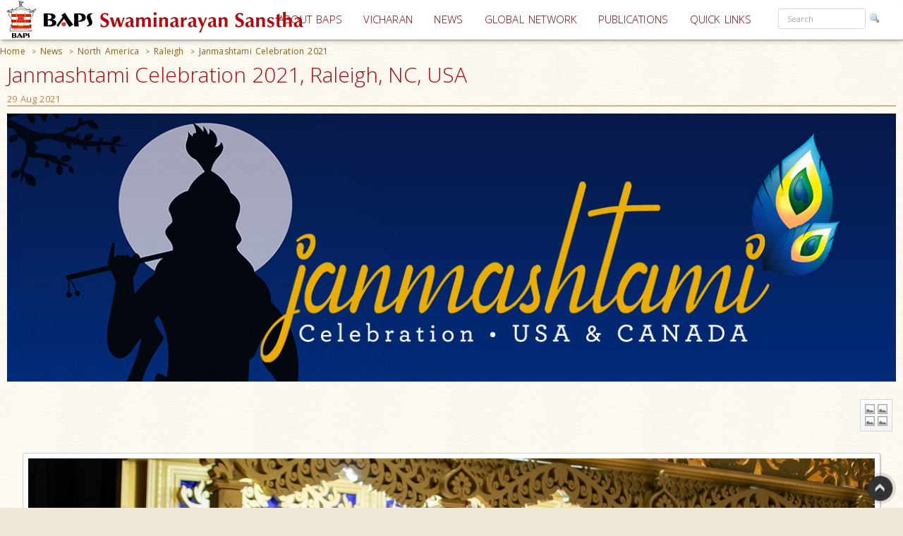

--- FILE ---
content_type: text/html; charset=utf-8
request_url: https://www.baps.org/News/2021/Janmashtami-Celebration-2021-20152.aspx
body_size: 18893
content:


<!DOCTYPE html>
<html>
<head id="ctl01_Head1"><title>
	Janmashtami Celebration 2021, Raleigh, NC, USA
</title><meta name="viewport" content="width=device-width, initial-scale=1.0, maximum-scale=2, user-scalable=yes shrink-to-fit=yes" /><meta http-equiv="X-UA-Compatible" content="IE=EmulateIE8" /><meta property="og:type" content="non_profit" /><meta property="og:url" /><meta property="og:site_name" content="BAPS" /><meta property="fb:admins" content="1289116501,100003255867293" /><meta http-equiv="x-ua-compatible" content="ie=edge" /><meta http-equiv="content-language" content="en-US" /><meta name="msapplication-TileColor" content="#ffffff" /><meta name="msapplication-TileImage" content="ms-icon-144x144.png" /><meta name="theme-color" content="#ffffff" />
<link rel='stylesheet' type='text/css' href='https://ajax.googleapis.com/ajax/libs/jqueryui/1.10.0/themes/ui-lightness/jquery-ui.css' />
<link rel='stylesheet' type='text/css' href='/ClientScript/yui270b/assets/skins/sam/tabview.css' />
<link rel='stylesheet' type='text/css' href='/ClientScript/greybox/gb_styles.css' />
<link rel='stylesheet' type='text/css' href='/ClientScript/font-awesome-5.0.9/css/fontawesome-all.css' />
<link rel='stylesheet' type='text/css' href='https://www.baps.org/Data/Sites/1/skins/BAPS2019_v1/stylecalendar.css' />
<link rel='stylesheet' type='text/css' href='https://www.baps.org/Data/Sites/1/skins/BAPS2019_v1/bs4a/bootstrap.min.css' />
<link rel='stylesheet' type='text/css' href='https://www.baps.org/Data/Sites/1/skins/BAPS2019_v1/stylemenu.css' />
<link rel='stylesheet' type='text/css' href='https://www.baps.org/Data/Sites/1/skins/BAPS2019_v1/bs4a/bootstrap-grid.min.css' />
<link rel='stylesheet' type='text/css' href='https://www.baps.org/Data/Sites/1/skins/BAPS2019_v1/bs4a/bootstrap-grid.css' />
<link rel='stylesheet' type='text/css' href='https://www.baps.org/Data/Sites/1/skins/BAPS2019_v1/bs4a/flexboxgrid.css' />
<link rel='stylesheet' type='text/css' href='https://www.baps.org/Data/Sites/1/skins/BAPS2019_v1/bs4a/bootstrap-flex.css' />
<link rel='stylesheet' type='text/css' href='https://www.baps.org/Data/Sites/1/skins/BAPS2019_v1/styletreeview.css' />
<link rel='stylesheet' type='text/css' href='https://www.baps.org/Data/Sites/1/skins/BAPS2019_v1/bs4a/bootstrap.css' />
<link rel='stylesheet' type='text/css' href='https://www.baps.org/Data/Sites/1/skins/BAPS2019_v1/style.css' />
<!--[if IE]>
<script src="https://www.baps.org/ClientScript/html5.js" type="text/javascript"></script>

<![endif]-->
<!--[if lt IE 7]>
<script src="https://www.baps.org/ClientScript/IE7.js" type="text/javascript"></script>
<link rel="stylesheet" href="https://www.baps.org/Data/Sites/1/skins/BAPS2019_v1/IESpecific.css" type="text/css" id="IEMenuCSS" />
<![endif]-->
<!--[if IE 7]>
<script src="https://www.baps.org/ClientScript/IE8.js" type="text/javascript"></script>
<link rel="stylesheet" href="https://www.baps.org/Data/Sites/1/skins/BAPS2019_v1/IE7Specific.css" type="text/css" id="IE7MenuCSS" />
<![endif]-->

<meta name="description" content="Janmashtami, the day marking the birth of Bhagwan Shri Krishna, was celebrated at BAPS Mandirs across North America. " />
<meta property="og:description" content="Janmashtami, the day marking the birth of Bhagwan Shri Krishna, was celebrated at BAPS Mandirs across North America. " />
<meta property="twitter:description" content="Janmashtami, the day marking the birth of Bhagwan Shri Krishna, was celebrated at BAPS Mandirs across North America. " />
<meta name="keywords" content="Krishna, Bhagwan, Janmashtami, celebration, festival, youth, children, cultural program, skit, dance, Bhagwad Gita, Pramukh Swami Maharaj, BAPS, Swaminarayan, America, USA, Bhagwan Shri Krishna, Mahant Swami Maharaj" />
<meta http-equiv="Content-Type" content="text/html; charset=utf-8" />
<meta property="og:title" content="Janmashtami Celebration 2021" />
<meta property="twitter:title" content="Janmashtami Celebration 2021" />
<link rel="search" type="application/opensearchdescription+xml" title="BAPS Site Search" href="https://www.baps.org/SearchEngineInfo.ashx" />
<meta property="og:site_name" content="BAPS Swaminarayan Sanstha" />
<meta name="twitter:card" content="summary_large_image"/>
    <meta name="twitter:site" content="@BAPS"/>
<meta name="twitter:creator" content="@BAPS"/>
<meta property="og:url" content="https://www.baps.org/News/2021/Janmashtami-Celebration-2021-20152.aspx" />
<meta property="og:image" content="https://www.baps.org/Data/Sites/1/Media/GalleryImages/23406/WebImages/Raleigh_Janmashtami2021_02.jpg" />
<meta property="twitter:image:src" content="https://www.baps.org/Data/Sites/1/Media/GalleryImages/23406/WebImages/Raleigh_Janmashtami2021_02.jpg" />
<meta property="fb:app_id" content="1646336625632127" />
<link rel='shortcut icon' href='https://www.baps.org/Data/Sites/1/skins/BAPS2019_v1/favicon.ico' />
    
   
   <!-- Google Tag Manager -->
<script>(function(w,d,s,l,i){w[l]=w[l]||[];w[l].push({'gtm.start':
new Date().getTime(),event:'gtm.js'});var f=d.getElementsByTagName(s)[0],
j=d.createElement(s),dl=l!='dataLayer'?'&l='+l:'';j.async=true;j.src=
'https://www.googletagmanager.com/gtm.js?id='+i+dl;f.parentNode.insertBefore(j,f);
})(window,document,'script','dataLayer','GTM-N7N2WDT');</script>
<!-- End Google Tag Manager -->
   

   <!-- Google tag (gtag.js) new Google Analytics 4 property - GA4 -->
<script async src="https://www.googletagmanager.com/gtag/js?id=G-H26ST3VQQX"></script>
<script>
  window.dataLayer = window.dataLayer || [];
  function gtag(){dataLayer.push(arguments);}
  gtag('js', new Date());

  gtag('config', 'G-H26ST3VQQX');
</script>
	


   
	<script src="/ClientScript/mobilemenu.js" type="text/javascript"></script>
	<script src="/ClientScript/modernizr-2.5.3.min.js"></script> 

 
<link rel="stylesheet" href="https://fonts.googleapis.com/css?family=Open+Sans:300,400,600,700" /><link rel="stylesheet" href="https://fonts.googleapis.com/css?family=Dosis:400,200,300,500,600,700,800" /><link rel="stylesheet" href="https://fonts.googleapis.com/css?family=Quicksand:400,300,700" /><link rel="stylesheet" href="https://fonts.googleapis.com/css?family=Raleway:400,100,200,300,500,600,700,800,900" /><link rel="stylesheet" href="https://fonts.googleapis.com/css?family=Roboto:400,100,100italic,300,300italic,400italic,500,500italic,700,700italic,900,900italic" /><link rel="stylesheet" href="https://fonts.googleapis.com/css?family=Ubuntu:400,300,300italic,400italic,500,500italic,700,700italic" /><link rel="stylesheet" href="https://fonts.googleapis.com/css?family=Poppins:400,300,500,600,700&amp;subset=latin,devanagari" /><link rel="stylesheet" href="https://fonts.googleapis.com/css?family=Rasa:100,300&amp;subset=gujarati" /><link rel="stylesheet" href="https://fonts.googleapis.com/css?family=Hind+Vadodara&amp;subset=gujarati" /><link rel="stylesheet" href="https://fonts.googleapis.com/css?family=Open+Sans+Condensed:300" /><link rel="stylesheet" href="https://fonts.googleapis.com/css?family=Arima+Madurai" /><link rel="stylesheet" href="/ClientScript/font-awesome-5.0.9/css/fontawesome-all.css" /> 
	
	
 
	<script src="/ClientScript/BAPScombined.js" type="text/javascript"></script>
	
	   <link rel="stylesheet" href="/ClientScript/bootstrapadmin/plugins/datepicker/datepicker3.css" /> 
	
	  
	
<!-- -------------------------------------------------------------------------- -->
<!-------------------------- Mobile - Menu --------------------------------->
<!-- -------------------------------------------------------------------------- -->
	<script type="text/javascript">
		var scrollpos=0;
		var myWidth = 0, myHeight = 0;
		if( typeof( window.innerWidth ) == 'number' ) {
			//Non-IE
			myWidth = window.innerWidth;
			myHeight = window.innerHeight;
		} else if( document.documentElement && ( document.documentElement.clientWidth || document.documentElement.clientHeight ) ) {
			//IE 6+ in 'standards compliant mode'
			myWidth = document.documentElement.clientWidth;
			myHeight = document.documentElement.clientHeight;
		} else if( document.body && ( document.body.clientWidth || document.body.clientHeight ) ) {
			//IE 4 compatible
			myWidth = document.body.clientWidth;
			myHeight = document.body.clientHeight;
		}
		jQuery(function($){ 
			//$('#menucontainer').scrollLock();
			//$('#menucontainer').scrollLock('on', 'div',true);
			$(document).ready(function() {								
				var ToggleElementsOnWindowsResize = function() { 
					if (document.body.clientWidth < 1400) {
						//$("#mainlogo").addClass("mobilelogo");
						$("#mainmenu").addClass("MainMenunew");
						$("#subMenu").addClass("submenunew");
						var src = $("#leftbapslogo").attr("src").replace("baps_logo_small.svg", "baps_logo.svg");		
						$("#menucontainer").css({height:'60px'});
						$("#leftbapslogo").attr("src", src);
						$("#leftbapslogo").addClass("leftbapslogoSmall");
						$("#DesktopMenu").css({display:'none'});
						$("#subMenu").css({display:'block'});
					}	else	{
						$("#smenunav").removeClass("navbar navbar-inverse navbar-fixed-top");
						$("#subMenu").removeClass("submenunew");
						$(".menu-overlay").removeClass("menu_overlay_open");
						$("#menucontainer").css({height:'60'});
						var src = $("#leftbapslogo").attr("src").replace("baps_logo_small.svg", "baps_logo.svg");
						$("#leftbapslogo").attr("src", src);
						$("#leftbapslogo").removeClass("leftbapslogoSmall");
						$("#DesktopMenu").css({display:'block'});
						$("#subMenu").css({display:'none'});
						$("#offsetSetting").css({display:'none'});
						$("#scrolldown").css({display:'block'});
					}
				};				 
				ToggleElementsOnWindowsResize();
				$(".nav-toggle").on('click',function(){
					var divid = $(this).attr("id");
					if (divid == "mainmenu")
					{
						$("#bs-example-navbar-collapse-2").removeClass("in");
						$("#bs-example-navbar-collapse-2").addClass("collapse");
						$("#secondToggle").addClass("collapsed");
					} else {
						$("#bs-example-navbar-collapse-1").removeClass("in");
						$("#bs-example-navbar-collapse-1").addClass("collapse");
						$("#mainmenu").addClass("collapsed");
					}
		
					var toggle = $('body').attr('class')
					if(toggle.indexOf("nav-open") >-1) {
						$(".menu-overlay").addClass("menu_overlay_open1");
						$("#subMenu").css('z-index', 1503);
						$("#menucontainer").css('width','100%');
						scrollpos =$(window).scrollTop();
						$('body').addClass("overflowhidden"); 
					}	else	{
						$(".menu-overlay").removeClass("menu_overlay_open");
						$("#subMenu").css('z-index', 1500);				
						$('body').removeClass("overflowhidden"); 
						window.scrollTo(0, scrollpos );
					}
				});
				$("#smenu ul li a").on('click',function(){
					$("#bs-example-navbar-collapse-2").removeClass("in");
					$("#bs-example-navbar-collapse-2").addClass("collapse");
					$(".navbar-toggle").addClass("collapsed");
					$(".menu-overlay").removeClass("menu_overlay_open");
				});				
				$(".menu-overlay").on('click',function(){
					$("#subMenu").css('z-index', 1500);
					$("#subMenu").css('position','relative');
					$("#subMenu").css('top','-50px');
					$("#bs-example-navbar-collapse-2").removeClass("in");
					$("#bs-example-navbar-collapse-2").addClass("collapse");
					$("#bs-example-navbar-collapse-1").removeClass("in");
					$("#bs-example-navbar-collapse-1").addClass("collapse");
					$(".navbar-toggle").addClass("collapsed");
					$(".menu-overlay").removeClass("menu_overlay_open");
					$('body').removeClass("overflowhidden");
					window.scrollTo(0, scrollpos );
				});
				$(window).resize(function() {
					ToggleElementsOnWindowsResize();
				});
			});							
		});
	</script>
	<style>
		.footer-sticky {
			position: fixed;
			bottom: 0;
		}
		.nav-down{
			position:absolute;
		}
		.search-control, .searchpanel {
			display: inline-flex;
			height: 29px;
		}

		li.nav-item > div > div > input {
			color: #a8a3a3;
			font-size: 11px;
			margin-right: 5px;
		}

		li.nav-item.margintop.hover > div.form-group.nomargin.hover > div > a:hover > img.hover {
			background-color: transparent;
			padding: 0;
		}

		.form-group > .searchpanel > a > img, .form-group > .searchpanel > a:hover {
			background-color: transparent;
			padding: 0;
		}

		#SearchInput2.input[type="text"] {
			color: #a8a3a3;
			font-size: 11px;
		}
		.socialnav {
			bottom:20%;
		}
		.socialmedia {
            position: absolute;
           width: 60px;
           top: -128px;
		}
		.main-header{
			z-index:50;
		}
		@media (max-width:575px) {
			li.menu-item > div > div > input, #SearchInput2.input[type="text"] {
				display: block;
				width: 100%;
				font-size: small;
				margin-right: auto;
				margin-left: 15px;
			}

			.search-control, .searchpanel {
				height: 32px;
			}
		}
	</style>
	<script src="https://ajax.googleapis.com/ajax/libs/webfont/1.6.26/webfont.js"></script>
	<script>
		WebFont.load({
			google: {
				families: ['Open Sans', 'Open Sans Condensed', 'Rasa','Arima Madurai']
			}
		});
	</script>

<link rel='canonical' href='https://www.baps.org/News/2021/Janmashtami-Celebration-2021-20152.aspx' /></head>
<body id="ctl01_Body" class="pagebody  newsbg">


<!-- Google Tag Manager (noscript) -->
<noscript><iframe src="https://www.googletagmanager.com/ns.html?id=GTM-N7N2WDT"
height="0" width="0" style="display:none;visibility:hidden"></iframe></noscript>
<!-- End Google Tag Manager (noscript) -->

	<div id="fb-root"></div>
	<script>
		(function(d, s, id) {
			var js, fjs = d.getElementsByTagName(s)[0];
			if (d.getElementById(id)) return;
			js = d.createElement(s); js.id = id;
			js.src = 'https://connect.facebook.net/en_GB/sdk.js#xfbml=1&version=v2.12';
			fjs.parentNode.insertBefore(js, fjs);
		}(document, 'script', 'facebook-jssdk'));
	</script>
	
		
	    <script type="text/javascript">

jQuery(function($) {

    checkCookie_eu();

    function checkCookie_eu()
    {

        var consent = getCookie_eu("cookies_consent");

        if (consent == null || consent == "" || consent == undefined)
        {
            // show notification bar
            $('#cookie_directive_container').show();
        }

    }

    function setCookie_eu(c_name,value,exdays)
    {

        var exdate = new Date();
        exdate.setDate(exdate.getDate() + exdays);
        var c_value = escape(value) + ((exdays==null) ? "" : "; expires="+exdate.toUTCString());
        document.cookie = c_name + "=" + c_value+"; path=/";

        $('#cookie_directive_container').hide('slow');
    }


    function getCookie_eu(c_name)
    {
        var i,x,y,ARRcookies=document.cookie.split(";");
        for (i=0;i<ARRcookies.length;i++)
        {
            x=ARRcookies[i].substr(0,ARRcookies[i].indexOf("="));
            y=ARRcookies[i].substr(ARRcookies[i].indexOf("=")+1);
            x=x.replace(/^\s+|\s+$/g,"");
            if (x==c_name)
            {
                return unescape(y);
            }
        }
    }

    $("#cookie_accept a").click(function(){
        setCookie_eu("cookies_consent", 1, 1825);
    });

});


</script>


	<div style="display:none;position: fixed;bottom: 0px;right: 0px;left: 0px;min-height: 25px;z-index: 1027;background-color: white;vertical-align: middle;" class="" id="cookie_directive_container">
		
<div style="text-align:center;">
			
				
                    <div style="vertical-align:middle;display: inline-block;text-align: center;padding-top: 5px;padding-bottom: 5px;max-width:500px;margin-top:5px;margin-bottom:5px;">
					    <span class="col-xl-12">This site uses cookies. Read how we use them, in our <a style="font-size:12px;" target="_blank" href="/Privacy-Policy.aspx">privacy policy</a>.&nbsp;
					    </span>
                    </div>
                    <div style="vertical-align:middle;display: inline-block;text-align: left;/*! vertical-align: middle; */padding-top:5px;padding-bottom:5px;margin-top:5px;margin-bottom:5px;" id="cookie_accept">
				
						<a href="#" class="btn-sm btn-danger gtm_I_accept " style="" id="btn_I_accept">I accept</a>
                    </div>
				
			</div>
	
	</div>

	
	
    <script type="text/javascript"> 
(function(i,s,o,g,r,a,m){i['GoogleAnalyticsObject']=r;i[r]=i[r]||function(){
(i[r].q=i[r].q||[]).push(arguments)},i[r].l=1*new Date();a=s.createElement(o),
m=s.getElementsByTagName(o)[0];a.async=1;a.src=g;m.parentNode.insertBefore(a,m)
})(window,document,'script','//www.google-analytics.com/analytics.js','ga');
ga('create', 'UA-28024774-1', 'auto');ga('set','contentGroup1', 'North America'); ga('send', 'pageview'); 
 </script>
    <form method="post" action="/News/2021/Janmashtami-Celebration-2021-20152.aspx" id="aspnetForm">
<div>
<input type="hidden" name="__EVENTTARGET" id="__EVENTTARGET" value="" />
<input type="hidden" name="__EVENTARGUMENT" id="__EVENTARGUMENT" value="" />
<input type="hidden" name="__VIEWSTATEFIELDCOUNT" id="__VIEWSTATEFIELDCOUNT" value="16" />
<input type="hidden" name="__VIEWSTATE" id="__VIEWSTATE" value="/wEPDwUKMjA1OTAyNzk1MQ9kFgJmD2QWAgIDDxYCHgVjbGFzcwUQcGFnZWJvZHkgIG5ld3NiZxYCAgMPFgIeBmFjdGlvbgUyL05l" />
<input type="hidden" name="__VIEWSTATE1" id="__VIEWSTATE1" value="d3MvMjAyMS9KYW5tYXNodGFtaS1DZWxlYnJhdGlvbi0yMDIxLTIwMTUyLmFzcHgWFGYPFgIeD1NpdGVNYXBQcm92aWRlcgUJQkFQ" />
<input type="hidden" name="__VIEWSTATE2" id="__VIEWSTATE2" value="U3NpdGUxZAIBDxYEHwIFCUJBUFNzaXRlMR4PU3RhcnRpbmdOb2RlVXJsBQt+L05ld3MuYXNweGQCFQ9kFgJmDw8WBB4IQ3NzQ2xh" />
<input type="hidden" name="__VIEWSTATE3" id="__VIEWSTATE3" value="c3MFC2JyZWFkY3J1bWJzHgRfIVNCAgJkFgICAQ88KwAFAQAPFgQeDVBhdGhTZXBhcmF0b3IFAyA+IB4HVmlzaWJsZWdkFgpmD2QW" />
<input type="hidden" name="__VIEWSTATE4" id="__VIEWSTATE4" value="AgIBDw8WBB4LTmF2aWdhdGVVcmwFFGh0dHBzOi8vd3d3LmJhcHMub3JnHgRUZXh0BQRIb21lZGQCAg9kFgICAQ8PFgQfCAUKL05l" />
<input type="hidden" name="__VIEWSTATE5" id="__VIEWSTATE5" value="d3MuYXNweB8JBQROZXdzZGQCBA9kFgICAQ8PFgQfCAUYL05ld3MvTm9ydGgtQW1lcmljYS5hc3B4HwkFDU5vcnRoIEFtZXJpY2Fk" />
<input type="hidden" name="__VIEWSTATE6" id="__VIEWSTATE6" value="ZAIGD2QWAgIBDw8WBB8IBS8vR2xvYmFsLU5ldHdvcmsvTm9ydGgtQW1lcmljYS9SYWxlaWdoL05ld3MuYXNweB8JBQdSYWxlaWdo" />
<input type="hidden" name="__VIEWSTATE7" id="__VIEWSTATE7" value="ZGQCCA9kFgICAQ8PFgQfCAUyL05ld3MvMjAyMS9KYW5tYXNodGFtaS1DZWxlYnJhdGlvbi0yMDIxLTIwMTUyLmFzcHgfCQUcSmFu" />
<input type="hidden" name="__VIEWSTATE8" id="__VIEWSTATE8" value="bWFzaHRhbWkgQ2VsZWJyYXRpb24gMjAyMWRkAhYPZBYCAgEPZBYCAgEPZBYCZg9kFgJmDw8WBh8EBRtwYW5lbHdyYXBwZXIgaGlk" />
<input type="hidden" name="__VIEWSTATE9" id="__VIEWSTATE9" value="ZGVuLW1kLWRvd24fBQICHwdnZBYCAgEPDxYEHwQFFyBtb2R1bGVwbmwgbW9kdWxlMjIxMjM0HwUCAmQWAgIDD2QWAgIBD2QWAgIB" />
<input type="hidden" name="__VIEWSTATE10" id="__VIEWSTATE10" value="Dw8WBh8EBQ5jYXJvdXNlbC1pbm5lch4ISW1hZ2VVcmwFSy9EYXRhL3NpdGVzLzEvTWVkaWEvUGFyZW50Q29udGVudFJvdGF0b3Iv" />
<input type="hidden" name="__VIEWSTATE11" id="__VIEWSTATE11" value="cF8zMzBfamFubWFzaHRhbWkyMV93ZWJfYmFubmVyLmpwZx8FAgJkZAIXDw8WAh8HaGRkAhgPDxYEHwQFEmNlbnRlci1ub21hcmdp" />
<input type="hidden" name="__VIEWSTATE12" id="__VIEWSTATE12" value="bnNfdx8FAgJkFgQCAQ8PFgIfB2hkZAIDD2QWAgIDD2QWAmYPZBYCZg9kFgICAQ8PFgQfBAUXIG1vZHVsZXBubCBtb2R1bGUyMjEy" />
<input type="hidden" name="__VIEWSTATE13" id="__VIEWSTATE13" value="MzgfBQICZGQCGQ8PFgIfB2hkZAIaDw8WAh8HaGRkAhsPZBYCZg9kFgICAQ9kFgQCAg8QZGQWAQIDZAIHDw8WAh4UVmFsaWRhdGlv" />
<input type="hidden" name="__VIEWSTATE14" id="__VIEWSTATE14" value="bkV4cHJlc3Npb24FW14oWzAtOWEtekEtWl0oWyctLlx3XSpbMC05YS16QS1aXSkqQCgoWzAtOWEtekEtWl0pKyhbLVx3J10qWzAt" />
<input type="hidden" name="__VIEWSTATE15" id="__VIEWSTATE15" value="OWEtekEtWl0pKlwuKStbYS16QS1aXXsyLDl9KSRkZAIcDw8WAh8HZ2RkZDcaQfZtvNaBhefVDMCSlSOFHEuK" />
</div>

<script type="text/javascript">
//<![CDATA[
var theForm = document.forms['aspnetForm'];
if (!theForm) {
    theForm = document.aspnetForm;
}
function __doPostBack(eventTarget, eventArgument) {
    if (!theForm.onsubmit || (theForm.onsubmit() != false)) {
        theForm.__EVENTTARGET.value = eventTarget;
        theForm.__EVENTARGUMENT.value = eventArgument;
        theForm.submit();
    }
}
//]]>
</script>


<script src="/WebResource.axd?d=yryfc5JLEPgTt0n0r1jdu_V7YLGyn8B7fNd8jhy_JD9mq6BEnXyhoUfc-OJ4FBusnFJTLBUQ86Pe4BvTW5Ow7VeMkvg1&amp;t=637453888939909757" type="text/javascript"></script>


<script src="/ClientScript/BAPScombined.js" type="text/javascript"></script>
<script src="https://ajax.googleapis.com/ajax/libs/jquery/1.9.0/jquery.min.js" type="text/javascript" ></script>
<script src="https://ajax.googleapis.com/ajax/libs/jqueryui/1.10.0/jquery-ui.min.js" type="text/javascript" ></script><link rel="stylesheet" type="text/css" href="/ClientScript/highslide/highslide.css" /><script type="text/javascript" src="/ClientScript/highslide/directwithsharing-gallery4.js"></script><script type="text/javascript">hs.graphicsDir = '/ClientScript/highslide/graphics/';hs.align = 'center'; hs.transitions = ['expand', 'crossfade'];hs.fadeInOut = true; hs.dimmingOpacity = 0.8;hs.outlineType = 'rounded-white';hs.captionEval = 'this.thumb.alt';hs.marginBottom = 105;  hs.numberPosition = 'caption';hs.addSlideshow({  interval: 5000, repeat: true, useControls: true, overlayOptions: { className: 'text-controls', position: 'bottom center',relativeTo: 'viewport',offsetY: -60},thumbstrip: { position: 'bottom center', mode: 'horizontal',relativeTo: 'viewport' }});</script>
<script src="/ScriptResource.axd?d=lLchZCmF_9eQohp8_VFjnnM-s5Mws8qhcioaG2jm3IVKz8XZnkqKem359kwDjTpbx-eCFMeSFyADNwUR4LhjyPDAEw1delDaZTsC1_X6qBfKypLy0vaGGyutaPgBfPUkaPQUGHcHVoNirqZHDCYaCnv90zkvCFt_vDXdKTTPA0TArHUY0&amp;t=2fe674eb" type="text/javascript"></script>
<script src="/ScriptResource.axd?d=mBq-T46DWQvRWLolr7xyeczSXCJwJRBS-e2TcyKTbuVPOPcmNm2WFwPkkH2mEO8zUP3_XZMmZoW9F68u9gpmVvsLmIM1FZPZAui1HDM1vE2yAsGbUD6VLPWjMqHn6DztoGWQdbhkt8rvmnqpCdwd4Fdf32KyYFpUVjPeilH5OCR-YfIT0&amp;t=2fe674eb" type="text/javascript"></script>
<script src="/ScriptResource.axd?d=7h2kcKDYQ7SMLeetOAn5pCo7H4dQfDBLb-1_m-U6_4KkczirIfp4tb7GbgAKsm8sJJVqBA5ng2FipgRbZ23kNabk2cEivkpra7wCgfc4xkH0TDSYF3SuH9Azl3Esp1QSaMZCNfnCgaogSrjKAOIcm9qI0Qv4OMUJ-ZEL7yUJMI4s1lx19MbS_scn43CpqO8hYpqGTg2&amp;t=2fe674eb" type="text/javascript"></script>
<script type="text/javascript">
//<![CDATA[
Sys.Services._AuthenticationService.DefaultWebServicePath = 'Authentication_JSON_AppService.axd';
Sys.Services._RoleService.DefaultWebServicePath = 'Role_JSON_AppService.axd';
//]]>
</script>

        
        
        
        <script type="text/javascript">
//<![CDATA[
Sys.WebForms.PageRequestManager._initialize('ctl01$ScriptManager1', 'aspnetForm', ['fctl01$bugupdatepnl',''], ['ctl01$btnrptbug',''], [], 90, 'ctl01');
//]]>
</script>

        <div style="display: block;" class="gotop">
            <img src="/images/up.png" style="max-width: 100%">
        </div>
<!-- -------------------------------------------------------------------------- -->
<!-------------------------------- Social Media Panel ---------------------------->
<!-- -------------------------------------------------------------------------- -->

<!-- -------------------------------------------------------------------------- -->
<!---------------------------------- Admin Panel --------------------------------->
<!-- -------------------------------------------------------------------------- -->
		<div id="adminpanelnavigation" class="adminnav " style='Display:none;'>
			<div id="adminmedia" class="adminmedia ">
				<div class="container margin0 padding0 ">
					<div class="text-right ">
						<div class="clearfix">
							<div class="hidden--down col-12  ">
								<ul class="list-inline">
									
									
									
									
									
									
									
									
									
									
									
									
									
									
									
									
								</ul>
							</div>
							<div class="pull-right col-12">
								
							</div>
						</div>
					</div>
				</div>
				<a href="javascript:void(0)" class="close-admin paddingleft2 btn " onclick="closeadminNav()">
					<i class="far fa-times-circle" style="font-size:xx-large; margin-left:10px;"></i>
				</a>
			</div>
			<a href="javascript:void(0)" id="openadmin" class="openadminbtn" onclick="adminfunction()">
				<i class="fas fa-cogs" style="color: #ff0087; text-shadow:1px 1px 2px rgba(150, 150, 150, 1);"></i> 
			</a>
		</div>
<!-- -------------------------------------------------------------------------- -->
<!-------------------------- Web Menu Navigation --------------------------------->
<!-- -------------------------------------------------------------------------- -->
        <div class="col-xs-12 col-sm-12 col-md-12 col-xl-12 margintop0">
            <div class="clearfix">
				<span id=" " class="menu-overlay"></span>
				<div id="menucontainer" style="z-index: 1501; height: 60px;" >
					<header class="main-header nav-down">
						<div class="bapslogo">
							<a href="/" title="BAPS Swaminarayan Sanstha" rel="home">
								<img src="/images/baps_logo.svg" align="center" class="baps_logo" id="leftbapslogo" />
							</a>
						</div>
						<div class="device_img">
							<a href="/" title="BAPS Swaminarayan Sanstha" rel="home">
								<img src="/images/baps_logo_small.svg" align="center" class="baps_logo" id="leftbapslogo" />
							</a>
						</div>
<!-- -------------------------------------------------------------------------- -->
<!-------PORTAL------------------- Main Dynamic Menu --------------------------------->
<!-- -------------------------------------------------------------------------- -->
						 

<div id="ctl01_SiteMenu1_pnlMannualMenu">
	

    <div id="DesktopMenu"  class="sticky-top sticky" data-toggle="sticky-onscroll">
							<div class="menubg  navbar-fixed--top">
								<nav class="navbar menubg  navbar-toggleable" role="navigation">
									<div class="collapse navbar-collapse" id="bs-example-navbar-collapse-1" style="position: absolute;
										right: 0;">
										<ul class="navbar-nav ml-auto ">
											<li class="nav-item dropdown ">
												<a href="/About-BAPS.aspx" class="nav-link dropdown-toggle padding5 " data-toggle=""
													id="responsiveNavbarDropdown1" aria-haspopup="false" aria-expanded="false">ABOUT
													BAPS</a>
												<ul class="dropdown-menu" aria-labelledby="responsiveNavbarDropdown1">
													<li><a class="nav-link" href="/Spiritual-Living.aspx">SPIRITUAL LIVING</a></li>

													<li><a class="nav-link" href="/humanitarianservices.aspx">HUMANITARIAN SERVICES</a>
													</li>

													<li><a class="nav-link" href="/cultureandheritage.aspx">CULTURE AND HERITAGE</a>
													</li>

													<li><a class="nav-link" href="/developingindividuals.aspx">DEVELOPING INDIVIDUALS</a>
													</li>
												</ul>
											</li>
											<li class="nav-item">
												<a class="nav-link padding5" href="/vicharan.aspx">VICHARAN<span class="sr-only">(current)</span></a>
											</li>
											<li class="nav-item">
												<a class="nav-link padding5" href="/news">NEWS</a>
											</li>
											<li class="nav-item dropdown">
												<a class="nav-link dropdown-toggle padding5" href="/Global-Network" id="supportedContentDropdown"
													data-toggle="" aria-haspopup="true" aria-expanded="false">GLOBAL NETWORK</a>
												<div class="dropdown-menu" aria-labelledby="supportedContentDropdown">
													<a class="nav-link" href="/Global-Network/india.aspx">INDIA</a><a class="dropdown-divider"></a>
													<a class="nav-link" href="/Global-Network/North-America.aspx">NORTH AMERICA</a><a
														class="dropdown-divider"></a>
													<a class="nav-link" href="/Global-Network/UK-and-Europe.aspx">UK & EUROPE</a><a
														class="dropdown-divider"></a>
													<a class="nav-link" href="/Global-Network/Africa.aspx">AFRICA </a><a
														class="dropdown-divider"></a>
													<a class="nav-link" href="/Global-Network/Asia-Pacific.aspx">ASIA PACIFIC</a><a class="dropdown-divider"></a><a
														class="dropdown-divider"></a>
													<a class="nav-link" href="/Global-Network/middleEast.aspx">MIDDLE EAST</a><a class="dropdown-divider"></a>

												</div>
											</li>
											<li class="nav-item">
												<a class="nav-link padding5" href="/publications">PUBLICATIONS</a>
											</li>
											<li class="nav-item dropdown">
												<a class="nav-link dropdown-toggle padding5" href="#" id="A1" data-toggle="" aria-haspopup="true"
													aria-expanded="false">QUICK LINKS</a>
												<div class="dropdown-menu" id="ddql" aria-labelledby="supportedContentDropdown" >
													<a class="nav-link" href="/Daily-Satsang.aspx">DAILY SATSANG </a><a class="dropdown-divider"></a>
													<a class="nav-link" href="/WhatsNew.aspx">LATEST UPDATES</a><a class="dropdown-divider"></a>
													<a class="nav-link" href="/Calendar.aspx">CALENDAR & FESTIVALS </a><a class="dropdown-divider"></a>
													<a class="nav-link" href="/Enlightening-Essays.aspx">ENLIGHTENING ESSAYS</a><a class="dropdown-divider"></a>
													<a class="nav-link " href="/satsang.aspx">સત્સંગ લેખમાળા</a><a class="dropdown-divider"></a>
													<a class="nav-link" href="/Satsang-Sabha.aspx">SATSANG SABHA </a><a class="dropdown-divider"></a>
													<a class="nav-link" href="/Satsang-Exams.aspx">SATSANG EXAMS </a><a class="dropdown-divider"></a>
													<a class="nav-link" href="/audios.aspx">AUDIOS </a><a class="dropdown-divider"></a>
													<a class="nav-link" href="/videos.aspx">VIDEOS</a><a class="dropdown-divider"></a>
													<a class="nav-link" href="/Prayer.aspx">PRAYER</a><a class="dropdown-divider"></a>
													<a class="nav-link" href="/downloads.aspx">DOWNLOADS</a><a class="dropdown-divider"></a>
													<a class="nav-link" href="/faq.aspx">FAQS </a><a class="dropdown-divider"></a>
													<a class="nav-link" href="/glossary.aspx">GLOSSARY</a>
												</div>
											</li>

											<li class="nav-item margintop">
												<div class="form-group nomargin">

<script type="text/javascript">
function watermarkLeave(obj, wm) {
    
	if (obj.value == '' && obj.className == 'watermarktextbox_normal') {
        
		obj.value = wm;
		obj.className = 'watermarktextbox';
    }
   
}
function redirect(obj) {
     var abc =  ctl01_SiteMenu1_SearchInput2_txtSearch
     
        
        if (obj.value == 'Search' && obj.className == 'watermarktextbox') {
            obj.value = '';
        }

        window.location = "/SearchResults.aspx?q=" + obj.value.replace(/ /g, '+');
    }
    function clickButton(e,obj) {

        var evt = e ? e : window.event;


        
        if (evt.keyCode == 13) {

            redirect(obj);

            return false;

        }



    } 
    function redirect2() {
     var abc =  'ctl01_SiteMenu1_SearchInput2_txtSearch';
     
      
        var myval = eval('wm' + 'ctl01_SiteMenu1_SearchInput2_txtSearch');
          var str = document.getElementById(abc);
       
        if (str.value == 'Search' && str.className == 'watermarktextbox') {
            str.value = '';
        }

         window.location = "/SearchResults.aspx?q=" + str.value.replace(/ /g, '+');
    }
     
 </script>

<div id="ctl01_SiteMenu1_SearchInput2_pnlSearch" class="searchpanel">
		
<h2 id="ctl01_SiteMenu1_SearchInput2_heading" style="position: absolute; left:-2000px; text-indent: -999em;"><label for="ctl01_SiteMenu1_SearchInput2_txtSearch" id="ctl01_SiteMenu1_SearchInput2_lblSearchHeading"></label></h2>
<input onfocus="javascript:watermarkEnter(this, &#39;Search&#39;);" onblur="javascript:watermarkLeave(this, &#39;Search&#39;);" name="ctl01$SiteMenu1$SearchInput2$txtSearch" type="text" id="ctl01_SiteMenu1_SearchInput2_txtSearch" class="watermarktextbox" onkeypress="return clickButton(event,this)" />
<a href="javascript:redirect2();"><img src="/images/magnifier.png" /></a>

	</div>
												</div>
											</li>
										</ul>
									</div>
								</nav>
							</div>
						</div>
						<div id="subMenu" style="position: absolute; top:0;"  class="sticky-top sticky"  data-toggle="sticky-onscroll">
						
								<nav class="navbar    navbar-toggleable" role="navigation">
									<div class="wrapper wrapper-flush">
										<button class="nav-toggle">
											<div class="icon-menu">
												<span class="line line-1"></span>
												<span class="line line-2"></span>
												<span class="line line-3"></span>
											</div>
										</button>
										<div class="nav-container">
											<ul class="nav-menu menu">
											<li class="menu-item has-dropdown " style="display: block;"><a href="/About-BAPS.aspx"
												class="menu-link">ABOUT US</a>
												<ul class="nav-dropdown menu">
													<li class="menu-item "><a href="/Spiritual-Living.aspx" class="menu-link">SPIRITUAL LIVING</a> </li>
													<li class="menu-item"><a href="/humanitarianservices.aspx" class="menu-link">HUMANITARIAN SERVICES</a></li>
													<li class="menu-item"><a href="/cultureandheritage.aspx" class="menu-link">CULTURE AND HERITAGE</a> </li>
													<li class="menu-item"><a href="/developingindividuals.aspx" class="menu-link">DEVELOPING INDIVIDUALS</a> </li>
												</ul>
											</li>
											<li class="menu-item"><a href="/vicharan.aspx" class="menu-link">VICHARAN</a> </li>
											<li class="menu-item"><a href="/news" class="menu-link">NEWS</a> </li>
											<li class="menu-item has-dropdown" style="display: block;"><a href="/Global-Network"
												class="menu-link">GLOBAL NETWORK</a>
												<ul class="nav-dropdown menu">
													<li class="menu-item"><a href="/Global-Network/india.aspx" class="menu-link">INDIA</a></li>
													<li class="menu-item"><a href="/Global-Network/North-America.aspx" class="menu-link"> NORTH AMERICA</a></li>
													<li class="menu-item"><a href="/Global-Network/UK-and-Europe.aspx" class="menu-link"> UK & EUROPE</a></li>
													<li class="menu-item"><a href="/Global-Network/Africa.aspx" class="menu-link">AFRICA</a></li>
													<li class="menu-item"><a href="/Global-Network/Asia-Pacific.aspx" class="menu-link"> ASIA PACIFIC</a></li>
													<li class="menu-item"><a href="/Global-Network/middleEast.aspx" class="menu-link">MIDDLE EAST</a></li>
												</ul>
											</li>
											<li class="menu-item has-dropdown" style="display: block;"><a href="/publications"
												class="menu-link">PUBLICATIONS</a>
												<ul class="nav-dropdown menu">
													<li class="menu-item"><a href="/publications/books.aspx" class="menu-link">BOOKS</a></li>
													<li class="menu-item"><a href="/publications/audios.aspx" class="menu-link">AUDIO</a></li>
													<li class="menu-item"><a href="/publications/video.aspx" class="menu-link">VIDEO</a></li>
													<li class="menu-item"><a href="/publications/magazines.aspx" class="menu-link">MAGAZINES</a></li>
												</ul>
											</li>
											<li class="menu-item has-dropdown" style="display: block;"><a href="#" class="menu-link">
												QUICK LINKS</a>
												<ul class="nav-dropdown menu">
													<li class="menu-item"><a href="/Daily-Satsang.aspx" class="menu-link">DAILY SATSANG</a></li>
													<li class="menu-item"><a href="/WhatsNew.aspx" class="menu-link">LATEST UPDATES</a></li>
													<li class="menu-item"><a href="/Calendar.aspx" class="menu-link">CALENDAR & FESTIVALS</a></li>
													<li class="menu-item"><a href="/Enlightening-Essays.aspx" class="menu-link">ENLIGHTENING ESSAYS</a></li>
													<li class="menu-item"><a href="/satsang.aspx" class="menu-link">સત્સંગ લેખમાળા</a></li>
													<li class="menu-item"><a href="/Satsang-Sabha.aspx" class="menu-link">SATSANG SABHA</a></li>
													<li class="menu-item"><a href="/Satsang-Exams.aspx" class="menu-link">SATSANG EXAMS</a></li>
													<li class="menu-item"><a href="/audios.aspx" class="menu-link">Audios</a></li>
													<li class="menu-item"><a href="/videos.aspx" class="menu-link">Videos</a></li>
													<li class="menu-item"><a href="/Prayer.aspx" class="menu-link">PRAYER</a></li>
													<li class="menu-item"><a href="/downloads.aspx" class="menu-link">DOWNLOADS</a></li>
													<li class="menu-item"><a href="/faq.aspx" class="menu-link">FAQS</a></li>
													<li class="menu-item"><a href="/glossary.aspx" class="menu-link">GLOSSARY</a></li>
												</ul>
											</li>
											<li class="menu-item">
												<div class="form-group " style="margin-bottom: 10px;margin-top: 10px;">
												
														
<script type="text/javascript">
function watermarkLeave(obj, wm) {
    
	if (obj.value == '' && obj.className == 'watermarktextbox_normal') {
        
		obj.value = wm;
		obj.className = 'watermarktextbox';
    }
   
}
    function redirect3() {
     var abc =  'ctl01_SiteMenu1_SearchInput3_txtSearch';
     
      
        var myval = eval('wm' + 'ctl01_SiteMenu1_SearchInput3_txtSearch');
          var str = document.getElementById(abc);
       
        if (str.value == 'Search' && str.className == 'watermarktextbox') {
            str.value = '';
        }

         window.location = "/SearchResults.aspx?q=" + str.value.replace(/ /g, '+');
    }
     function redirect(obj) {
     var abc =  ctl01_SiteMenu1_SearchInput3_txtSearch
     
        
        if (obj.value == 'Search' && obj.className == 'watermarktextbox') {
            obj.value = '';
        }

        window.location = "/SearchResults.aspx?q=" + obj.value.replace(/ /g, '+');
    }
    function clickButton(e,obj) {

        var evt = e ? e : window.event;


        
        if (evt.keyCode == 13) {

            redirect(obj);

            return false;

        }



    }
 </script>

<div id="ctl01_SiteMenu1_SearchInput3_pnlSearch" class="searchpanel">
		
<h2 id="ctl01_SiteMenu1_SearchInput3_heading" style="position: absolute; left:-2000px; text-indent: -999em;"><label for="ctl01_SiteMenu1_SearchInput3_txtSearch" id="ctl01_SiteMenu1_SearchInput3_lblSearchHeading"></label></h2>
<input onfocus="javascript:watermarkEnter(this, &#39;Search&#39;);" onblur="javascript:watermarkLeave(this, &#39;Search&#39;);" name="ctl01$SiteMenu1$SearchInput3$txtSearch" type="text" id="ctl01_SiteMenu1_SearchInput3_txtSearch" class="watermarktextbox" onkeypress="return clickButton(event,this)" />
<a href="javascript:redirect3();"><img src="/images/magnifier.png" /></a>

	</div>
												</div>
											</li>
										</ul>
										</div>
									 </div> 
								</nav>
							</div>

</div>


					</header>
				</div>
            </div>

			
<!-- -------------------------------------------------------------------------- -->
<!-------PORTAL-----------------Left Side Vertical Menu -------------------------->
<!-- -------------------------------------------------------------------------- -->
			<div class="hidden-lg-up" style="z-index:1501;" >
				
			</div>
<!-- -------------------------------------------------------------------------- -->
<!-------------------------- Contents of web --------------------------------->
<!-- -------------------------------------------------------------------------- -->
			
			<div class="container hidden-md-down">
                    <div class="text-left clearfix ">
                        <div id="ctl01_Breadcrumbs_pnlWrapper" class="breadcrumbs">
	
    <span id="ctl01_Breadcrumbs_breadCrumbsControl"><span>
            <a id="ctl01_Breadcrumbs_breadCrumbsControl_ctl00_lnkRoot" class="&lt;%# CssClass %>breadcrumb-item" href="https://www.baps.org">Home</a>
        </span><span> > </span><span>
            <a id="ctl01_Breadcrumbs_breadCrumbsControl_ctl02_lnkNode" class="&lt;%# CssClass %>breadcrumb-item" href="/News.aspx">News</a>
        </span><span> > </span><span>
            <a id="ctl01_Breadcrumbs_breadCrumbsControl_ctl04_lnkNode" class="&lt;%# CssClass %>breadcrumb-item" href="/News/North-America.aspx">North America</a>
        </span><span> > </span><span>
            <a id="ctl01_Breadcrumbs_breadCrumbsControl_ctl06_lnkNode" class="&lt;%# CssClass %>breadcrumb-item" href="/Global-Network/North-America/Raleigh/News.aspx">Raleigh</a>
        </span><span> > </span><span>
            <a id="ctl01_Breadcrumbs_breadCrumbsControl_ctl08_lnkCurrent" class="&lt;%# CurrentPageCssClass %>breadcrumb-item active" href="/News/2021/Janmashtami-Celebration-2021-20152.aspx">Janmashtami Celebration 2021</a>
        </span></span>
    

</div>

                    </div>
                </div>
			<div class="alternetpanel1">
                    <div class="">
                        <div id="ctl01_divaltcontent1" class="altcontent1">
	
                            
                            <div id="ctl01_altcontent1_221233" class="modules221233">
		
<script type="text/javascript">
    $(function() {

        $(".normalfont").click(function() {
            var startSize = $('#fcktext p').css('font-size');
            var newSize = parseFloat(startSize, 14);
            newSize -= 2;
            if (newSize > 11) {
                $('#fcktext p').css('font-size', newSize);
                $('.fck_normal_text').css('font-size', newSize);
            }
            return false;
        });

        $(".normalfont2").click(function() {
            var startSize = $('#fcktext p').css('font-size');
            var newSize = parseFloat(startSize, 14);
            newSize += 2;

            if (newSize < 21) {
                $('#fcktext p').css('font-size', newSize);
                $('.fck_normal_text').css('font-size', newSize);
            }
            return false;
            return false;
        });

    });
 
 
	</script>
<div id="ctl01_altcontent1_ctl00_pnlWrapper" class="panelwrapper ">
			
<div id="ctl01_altcontent1_ctl00_pnlContainer" class=" modulepnl module221233">
				

<div id="ctl01_altcontent1_ctl00_pnlLinks" class="clearfix">
					

    
    
         <div id="ctl01_altcontent1_ctl00_rptLinks_ctl00_testtitle">
						
         <div class="container  borderbottom2 ">
             
          
         
         <div id="ctl01_altcontent1_ctl00_rptLinks_ctl00_news_page_title">
							
            <h1 class="fcktitle">
               Janmashtami Celebration 2021, Raleigh, NC, USA
            </h1>
           
             
             <div id="ctl01_altcontent1_ctl00_rptLinks_ctl00_news_page_title_date" class="dates paddingtop5  ">
								
                 <div class="dates">29 Aug 2021</div>
             
							</div>
          
						</div>

          

          
         </div>
		   
		 	
		 	  
		
                
		               
	    
					</div>
	             
    

				</div>
<div class="modulefooter"></div>


			</div>


		</div>
	</div><div id="ctl01_altcontent1_221234" class="modules221234">
		<div id="ctl01_altcontent1_ctl01_pnlWrapper" class="panelwrapper hidden-md-down">
			
	<div id="ctl01_altcontent1_ctl01_pnlContainer" class=" modulepnl module221234">
				

 <a id='module221234'></a> <a class="ModuleEditLink"></a>
     
<div id="ctl01_altcontent1_ctl01_Panel1" class="modulecontent container">
					
    <div id="ctl01_altcontent1_ctl01_pnlLinks" class="text-center">
						 
      
        <img id="ctl01_altcontent1_ctl01_imgSingleImage" class="carousel-inner" src="/Data/sites/1/Media/ParentContentRotator/p_330_janmashtami21_web_banner.jpg" style="border-width:0px;" />
    
					</div>

				</div>
<div class="modulefooter"></div>


			</div>

		</div>

	</div>
                        
</div>
                    </div>
                </div>
			<div id="" class="container ">
				<div id="wrapcenter" class="col-xs-12 col-sm-12 col-md-12 col-lg-12 col-xl-12">
                        <!-- Begin Grab -->
                        
                        <div class="clearfix">
                            
                            
                            <div id="ctl01_divCenter" class="center-nomargins_w">
	
                                
                                <div id="ctl01_mainContent_221235" class="modules221235">
		

<script>
    $(document).on("pagecreate", "#pageone", function () {
        $("p").on("swipeleft", function () {
            alert("You swiped left!");
        });
    });
    $(document).ready(function () {


    });


</script>

   

    

 
    <div id="ctl01_mainContent_ctl04_pnlWrapper" class="panelwrapper col-xs-12 col-sm-12 col-md-12 col-lg-12 col-xl-12">
	
        <div id="ctl01_mainContent_ctl04_pnlContainer" class=" modulepnl module221235">
		
        <a id='module221235'></a> <a class="ModuleEditLink"></a>
        <div id="ctl01_mainContent_ctl04_pnlLinks" class="modulecontent">
			
            
            
 
            
 

            

     
            

            



            
		 

		
            




            




            




            





            




			



			


		

             <div id="ctl01_mainContent_ctl04_pnlFullandThumb">
				
			 <style>
			 	.show {
			 		display: block;
			 	}

			 	.hide1 {
			 		display: none;
			 	}
			 </style>
			     <div id="ctl01_mainContent_ctl04_pnlswitch">
					
       
            
            
        
			 <script>
function setCookie(cname, cvalue, exdays) {
    var d = new Date();
    d.setTime(d.getTime() + (exdays*24*60*60*1000));
    var expires = "expires="+ d.toUTCString();
    document.cookie = cname + "=" + cvalue + ";" + expires + ";path=/";
}
function getCookie(cname) {
    var name = cname + "=";
    var decodedCookie = decodeURIComponent(document.cookie);
    var ca = decodedCookie.split(';');
    for(var i = 0; i <ca.length; i++) {
        var c = ca[i];
        while (c.charAt(0) == ' ') {
            c = c.substring(1);
        }
        if (c.indexOf(name) == 0) {
            return c.substring(name.length, c.length);
        }
    }
    return "";
}
function checkCookie(val) {
    var username = getCookie(val);
    if (username != "") {
        alert("Welcome again " + username);
    } else {
        username = prompt("Please enter your name:", "");
        if (username != "" && username != null) {
            setCookie("username", username, 365);
        }
    }
}
			     $(document).ready(function () {
                       var a = getCookie('vview');
					   if (a != '')
					   {
					   if (a == "full") {

			                 $("#fullview").removeClass("hide1");
			                 $("#thumbview").addClass("hide1");
			                 $("#imggv").removeClass("hide1");
			                 $("#imgfv").addClass("hide1");
			             }
			             if (a == "grid") {

			                 $("#fullview").addClass("hide1");

			                 $("#thumbview").removeClass("hide1");
			                 $("#imgfv").removeClass("hide1");
			                 $("#imggv").addClass("hide1");
			             }
						 }
			         
			         $(".switcher").click(function () {
					 setCookie('vview',$(this).attr("data-view"),100);
			             if ($(this).attr("data-view") == "full") {

			                 $("#fullview").removeClass("hide1");
			                 $("#thumbview").addClass("hide1");
			                 $("#imggv").removeClass("hide1");
			                 $("#imgfv").addClass("hide1");
			             }
			             if ($(this).attr("data-view") == "grid") {

			                 $("#fullview").addClass("hide1");

			                 $("#thumbview").removeClass("hide1");
			                 $("#imgfv").removeClass("hide1");
			                 $("#imggv").addClass("hide1");
			             }
			             //alert($(this).attr("text"));
			         });
			     });
			 </script>
			    <div class="col-md-12 hidden-sm-down">
					   <div class="col-md-10"> </div>
					   <div class="col-md-2 text-right">
                       <div style='padding-top: 1px; display:none;' class="float_right">
                <a href='https://www.baps.org/CreateDownloads/download.aspx?fileid=fb3a5540-75ba-45a9-bd48-75a6bec02077 '>
                    <img src="/images/save.png" width="150" height="16" hspace="0" vspace="0" border="0" align="top" style="margin-top: 6px;" /></a>
            </div>
						   <img id="imggv" class=" switcher img-responsive padding5" src="/images/multi_grid.jpg" style="cursor:pointer;" border="0" data-view='grid'"/>
						  
						   
						   <img id="imgfv" class="switcher img-responsive padding5 hide1" src="/images/full_grid.jpg" style="cursor:pointer;" border="0"  data-view='full'"/>
					  
                   </div>
					   </div>
                   
				</div>
                
                  <div id="Div1" class="">
                    <div  class="clearfix">
						<div id="fullview" class="col-xl-12 col-lg-12 col-md-12 col-sm-12 col-xs-12">
               
                    
                       <div id="ctl01_mainContent_ctl04_rptFTfull_ctl01_Panel9" class="col-xl-12 col-lg-12 col-md-12 col-sm-12 col-xs-12 text-center padding5">
					  
                            <div class="margintop10 marginauto img-thumbnail   ">
                                <a id='media_429249' class='highslide--    img-flag'
                                href= '/Data/Sites/1/Media/GalleryImages/23406/WebImages/Raleigh_Janmashtami2021_01.jpg'
                               
                                onclick= ' return hs.expand(this, { slideshowGroup: "sfirst-group" });'
                                >
                                    <img src="/Data/Sites/1/Media/GalleryImages/23406/WebImages/Raleigh_Janmashtami2021_01.jpg" alt="" title=""
                                        class="img-fluid padding3 card-img-bottom" style="" /></a>
                                    <div class="description  text-center" style=" ">
                                        
                                    </div> </div>
                            
				</div>
                        
                       
                            <div id="ctl01_mainContent_ctl04_rptFTfull_ctl01_Panel10" class="col-xl-12 col-lg-12 col-md-12 col-sm-12 col-xs-12 text-center padding5">
					
                            <div class="margintop10 marginauto img-thumbnail">
                                <a id='media_429250' class='highslide-- img-flag' 
                                href= '/Data/Sites/1/Media/GalleryImages/23406/WebImages/Raleigh_Janmashtami2021_02.jpg'
                              
                                onclick= ' return hs.expand(this, { slideshowGroup: "sfirst-group" });'
                                >
                                    <img src="/Data/Sites/1/Media/GalleryImages/23406/WebImages/Raleigh_Janmashtami2021_02.jpg" alt=""  title="" 
                                        class="img-fluid padding3 card-img-bottom" style="" /></a>
                                    <div class="description  text-center" style=" ">
                                        
                                    </div></div>
                             
				</div>
                        
                       
                            <div id="ctl01_mainContent_ctl04_rptFTfull_ctl01_Panel11" class="col-xl-12 col-lg-12 col-md-12 col-sm-12 col-xs-12 text-center padding5">
					
                             <div class="margintop10 marginauto img-thumbnail">   
                              <a id='429251'  class='highslide--  img-flag' 
                              href= '/Data/Sites/1/Media/GalleryImages/23406/WebImages/Raleigh_Janmashtami2021_03.jpg'
                             
                              onclick= ' return hs.expand(this, { slideshowGroup: "sfirst-group" });'>
                                    <img src="/Data/Sites/1/Media/GalleryImages/23406/WebImages/Raleigh_Janmashtami2021_03.jpg" alt=""  title=""
                                        class="img-fluid padding3 card-img-bottom"  style=""/></a>
                                    <div class=" description  text-center" style=" ">
                                        
                                    </div></div>
                            
				</div>
                        
                        
                            <div id="ctl01_mainContent_ctl04_rptFTfull_ctl01_Panel12" class="col-xl-12 col-lg-12 col-md-12 col-sm-12 col-xs-12 text-center padding5">
					
                                <div class="margintop10 marginauto img-thumbnail">
                                <a id='429252' class='highslide--  img-flag' 
                                href= '/Data/Sites/1/Media/GalleryImages/23406/WebImages/Raleigh_Janmashtami2021_04.jpg'
                               
                                onclick= ' return hs.expand(this, { slideshowGroup: "sfirst-group" });'>
                                    <img src="/Data/Sites/1/Media/GalleryImages/23406/WebImages/Raleigh_Janmashtami2021_04.jpg" alt=""  title=""
                                        class="img-fluid padding3 card-img-bottom " style="" /></a>
                                    <div class="description  text-center"  style=" ">
                                        
                                    </div></div>
                            
				</div>
                        
                
                    
                       <div id="ctl01_mainContent_ctl04_rptFTfull_ctl02_Panel9" class="col-xl-12 col-lg-12 col-md-12 col-sm-12 col-xs-12 text-center padding5">
					  
                            <div class="margintop10 marginauto img-thumbnail   ">
                                <a id='media_429253' class='highslide--    img-flag'
                                href= '/Data/Sites/1/Media/GalleryImages/23406/WebImages/Raleigh_Janmashtami2021_05.jpg'
                               
                                onclick= ' return hs.expand(this, { slideshowGroup: "sfirst-group" });'
                                >
                                    <img src="/Data/Sites/1/Media/GalleryImages/23406/WebImages/Raleigh_Janmashtami2021_05.jpg" alt="" title=""
                                        class="img-fluid padding3 card-img-bottom" style="" /></a>
                                    <div class="description  text-center" style=" ">
                                        
                                    </div> </div>
                            
				</div>
                        
                       
                            <div id="ctl01_mainContent_ctl04_rptFTfull_ctl02_Panel10" class="col-xl-12 col-lg-12 col-md-12 col-sm-12 col-xs-12 text-center padding5">
					
                            <div class="margintop10 marginauto img-thumbnail">
                                <a id='media_429254' class='highslide-- img-flag' 
                                href= '/Data/Sites/1/Media/GalleryImages/23406/WebImages/Raleigh_Janmashtami2021_06.jpg'
                              
                                onclick= ' return hs.expand(this, { slideshowGroup: "sfirst-group" });'
                                >
                                    <img src="/Data/Sites/1/Media/GalleryImages/23406/WebImages/Raleigh_Janmashtami2021_06.jpg" alt=""  title="" 
                                        class="img-fluid padding3 card-img-bottom" style="" /></a>
                                    <div class="description  text-center" style=" ">
                                        
                                    </div></div>
                             
				</div>
                        
                       
                            <div id="ctl01_mainContent_ctl04_rptFTfull_ctl02_Panel11" class="col-xl-12 col-lg-12 col-md-12 col-sm-12 col-xs-12 text-center padding5">
					
                             <div class="margintop10 marginauto img-thumbnail">   
                              <a id='429255'  class='highslide--  img-flag' 
                              href= '/Data/Sites/1/Media/GalleryImages/23406/WebImages/Raleigh_Janmashtami2021_07.jpg'
                             
                              onclick= ' return hs.expand(this, { slideshowGroup: "sfirst-group" });'>
                                    <img src="/Data/Sites/1/Media/GalleryImages/23406/WebImages/Raleigh_Janmashtami2021_07.jpg" alt=""  title=""
                                        class="img-fluid padding3 card-img-bottom"  style=""/></a>
                                    <div class=" description  text-center" style=" ">
                                        
                                    </div></div>
                            
				</div>
                        
                        
                            <div id="ctl01_mainContent_ctl04_rptFTfull_ctl02_Panel12" class="col-xl-12 col-lg-12 col-md-12 col-sm-12 col-xs-12 text-center padding5">
					
                                <div class="margintop10 marginauto img-thumbnail">
                                <a id='429257' class='highslide--  img-flag' 
                                href= '/Data/Sites/1/Media/GalleryImages/23406/WebImages/Raleigh_Janmashtami2021_09.jpg'
                               
                                onclick= ' return hs.expand(this, { slideshowGroup: "sfirst-group" });'>
                                    <img src="/Data/Sites/1/Media/GalleryImages/23406/WebImages/Raleigh_Janmashtami2021_09.jpg" alt=""  title=""
                                        class="img-fluid padding3 card-img-bottom " style="" /></a>
                                    <div class="description  text-center"  style=" ">
                                        
                                    </div></div>
                            
				</div>
                        
                
                    
                       <div id="ctl01_mainContent_ctl04_rptFTfull_ctl03_Panel9" class="col-xl-12 col-lg-12 col-md-12 col-sm-12 col-xs-12 text-center padding5">
					  
                            <div class="margintop10 marginauto img-thumbnail   ">
                                <a id='media_429258' class='highslide--    img-flag'
                                href= '/Data/Sites/1/Media/GalleryImages/23406/WebImages/Raleigh_Janmashtami2021_10.jpg'
                               
                                onclick= ' return hs.expand(this, { slideshowGroup: "sfirst-group" });'
                                >
                                    <img src="/Data/Sites/1/Media/GalleryImages/23406/WebImages/Raleigh_Janmashtami2021_10.jpg" alt="" title=""
                                        class="img-fluid padding3 card-img-bottom" style="" /></a>
                                    <div class="description  text-center" style=" ">
                                        
                                    </div> </div>
                            
				</div>
                        
                       
                            <div id="ctl01_mainContent_ctl04_rptFTfull_ctl03_Panel10" class="col-xl-12 col-lg-12 col-md-12 col-sm-12 col-xs-12 text-center padding5">
					
                            <div class="margintop10 marginauto img-thumbnail">
                                <a id='media_429259' class='highslide-- img-flag' 
                                href= '/Data/Sites/1/Media/GalleryImages/23406/WebImages/Raleigh_Janmashtami2021_11.jpg'
                              
                                onclick= ' return hs.expand(this, { slideshowGroup: "sfirst-group" });'
                                >
                                    <img src="/Data/Sites/1/Media/GalleryImages/23406/WebImages/Raleigh_Janmashtami2021_11.jpg" alt=""  title="" 
                                        class="img-fluid padding3 card-img-bottom" style="" /></a>
                                    <div class="description  text-center" style=" ">
                                        
                                    </div></div>
                             
				</div>
                        
                       
                            <div id="ctl01_mainContent_ctl04_rptFTfull_ctl03_Panel11" class="col-xl-12 col-lg-12 col-md-12 col-sm-12 col-xs-12 text-center padding5">
					
                             <div class="margintop10 marginauto img-thumbnail">   
                              <a id='429260'  class='highslide--  img-flag' 
                              href= '/Data/Sites/1/Media/GalleryImages/23406/WebImages/Raleigh_Janmashtami2021_12.jpg'
                             
                              onclick= ' return hs.expand(this, { slideshowGroup: "sfirst-group" });'>
                                    <img src="/Data/Sites/1/Media/GalleryImages/23406/WebImages/Raleigh_Janmashtami2021_12.jpg" alt=""  title=""
                                        class="img-fluid padding3 card-img-bottom"  style=""/></a>
                                    <div class=" description  text-center" style=" ">
                                        
                                    </div></div>
                            
				</div>
                        
                        
                            <div id="ctl01_mainContent_ctl04_rptFTfull_ctl03_Panel12" class="col-xl-12 col-lg-12 col-md-12 col-sm-12 col-xs-12 text-center padding5">
					
                                <div class="margintop10 marginauto img-thumbnail">
                                <a id='429261' class='highslide--  img-flag' 
                                href= '/Data/Sites/1/Media/GalleryImages/23406/WebImages/Raleigh_Janmashtami2021_13.jpg'
                               
                                onclick= ' return hs.expand(this, { slideshowGroup: "sfirst-group" });'>
                                    <img src="/Data/Sites/1/Media/GalleryImages/23406/WebImages/Raleigh_Janmashtami2021_13.jpg" alt=""  title=""
                                        class="img-fluid padding3 card-img-bottom " style="" /></a>
                                    <div class="description  text-center"  style=" ">
                                        
                                    </div></div>
                            
				</div>
                        
                
                    
                       <div id="ctl01_mainContent_ctl04_rptFTfull_ctl04_Panel9" class="col-xl-12 col-lg-12 col-md-12 col-sm-12 col-xs-12 text-center padding5">
					  
                            <div class="margintop10 marginauto img-thumbnail   ">
                                <a id='media_429262' class='highslide--    img-flag'
                                href= '/Data/Sites/1/Media/GalleryImages/23406/WebImages/Raleigh_Janmashtami2021_14.jpg'
                               
                                onclick= ' return hs.expand(this, { slideshowGroup: "sfirst-group" });'
                                >
                                    <img src="/Data/Sites/1/Media/GalleryImages/23406/WebImages/Raleigh_Janmashtami2021_14.jpg" alt="" title=""
                                        class="img-fluid padding3 card-img-bottom" style="" /></a>
                                    <div class="description  text-center" style=" ">
                                        
                                    </div> </div>
                            
				</div>
                        
                       
                            <div id="ctl01_mainContent_ctl04_rptFTfull_ctl04_Panel10" class="col-xl-12 col-lg-12 col-md-12 col-sm-12 col-xs-12 text-center padding5">
					
                            <div class="margintop10 marginauto img-thumbnail">
                                <a id='media_429263' class='highslide-- img-flag' 
                                href= '/Data/Sites/1/Media/GalleryImages/23406/WebImages/Raleigh_Janmashtami2021_15.jpg'
                              
                                onclick= ' return hs.expand(this, { slideshowGroup: "sfirst-group" });'
                                >
                                    <img src="/Data/Sites/1/Media/GalleryImages/23406/WebImages/Raleigh_Janmashtami2021_15.jpg" alt=""  title="" 
                                        class="img-fluid padding3 card-img-bottom" style="" /></a>
                                    <div class="description  text-center" style=" ">
                                        
                                    </div></div>
                             
				</div>
                        
                       
                            
                        
                        
                            
                        
                
                </div></div></div>
                               
                
					<style type="text/css">
           /* .baps_gallery > td {padding: 15px;}
            #wrapcenter {background-color: #f8ebd6;}*/
            /*.img-thumbnail {background-color: #fff;border: 1px solid #e9e9e9;border-radius: 6px;display: inline-block;height: auto;line-height: 1.42857;max-width: 100%;padding: 4px;transition: all 0.2s ease-in-out 0s;box-shadow: 1px 1px 10px rgba(0, 0, 0, 0.4);
            }
            .four_col_module {background-color: #f8ebd6;float: left;padding: 0;width: 100%;            }*/
            /*.padding20 {padding: 12px;margin-bottom: 12px;}*/
            /*.marginbottom20 {margin-bottom: 20px;}
            .fulltable td {width: 100%;display: block;}
            .baps_gallery td {width: inherit;background-color: #f8ebd6;}
            .clearfix:before, .clearfix:after {display: table;content: " ";}
            .clearfix:after {clear: both;}
            .float_left {float: left;}
            .float_right {float: right;}*/
            /*.baps_ph_caption {color: #555555;font-size: 14px;font-weight: normal;padding: 5px 1px 10px;text-align: center;width: 70%;}
            .gotop {display: none;position: fixed;z-index: 1600;}
            .gotopD {bottom: 35px;height: 25px;right: 0;width: 65px;}
            .gotopM {bottom: 5px;height: 128px;right: 5px;width: 128px;}
            .baps_ph_caption_m {color: #555555;padding: 5px 1px 10px;text-align: center;}*/
            /*.img-responsive img {display: block;height: auto;max-width: 100%;width: 100%;}*/
        </style>
					
					<div id="thumbview" class="hide1">
					<div class="col-xl-12 col-lg-12 col-md-12 col-sm-12 col-xs-12 text-center noborder" >
						<div class="panelrow">
				
        
				<div class='col-xl-3 col-lg-3 col-md-3 col-sm-12 col-xs-12 padding5'>
					<div class="thumbg_size_b text-center " id='Div3'>
            
						<div id="ctl01_mainContent_ctl04_rptFTthumb_ctl01_Panel13" class="text-center  margin5  ">
					
							<a id='429249' class='highslidooo'
                             href= '/Data/Sites/1/Media/GalleryImages/23406/WebImages/Raleigh_Janmashtami2021_01.jpg'
								onclick= ' return hs.expand(this, { slideshowGroup: "2" });'>
								<img class="img-thumbnail " src="/Data/Sites/1/Media/GalleryImages/23406/WebImages/Raleigh_Janmashtami2021_01.jpg" alt="" style="/*max-width:960px;*/" />
							</a>
                    
							<div style="width:100%; float:none; display:none;">
								<div id="ctl01_mainContent_ctl04_rptFTthumb_ctl01_Panel14">
						
									<div style="width:50%; float:left; text-align:left;">
									<img style="width: auto; display: inline; vertical-align: super; padding-bottom: 3px;" src="/images/share.png">
										<a onclick="sharefb(429249) ;" style="cursor:pointer;">
											<img style="display: inline-block; padding-top: 3px; width: auto;" alt="FB Share" src="/images/fb_r.png">
										</a>
										<a onclick="sharetwitter(429249) ;" style="cursor:pointer;">
											<img style="display: inline-block; padding-top: 3px; width: auto;" alt="Twitter Share"src="/images/x_r.png">
										</a>
									</div>
								
					</div>
								<div style="width:50%; float:right; font-size:larger; text-align: right;">1 of 14</div>
							</div>
						
				</div>
						<div id="ctl01_mainContent_ctl04_rptFTthumb_ctl01_Panel15" class="text-center paddingleft15 paddingright15    ">
					
							<div class="description text-center"></div>
							
						
				</div>
						</div>
				</div>
                    <div class='col-xl-3 col-lg-3 col-md-3 col-sm-12 col-xs-12 padding5'>
					<div class="thumbg_size_b text-center " id='Div4'>
            
						<div id="ctl01_mainContent_ctl04_rptFTthumb_ctl01_Panel131" class="text-center  margin5  ">
					
							<a id='429250' class='highslidooo' href= '/Data/Sites/1/Media/GalleryImages/23406/WebImages/Raleigh_Janmashtami2021_02.jpg'
								onclick= ' return hs.expand(this, { slideshowGroup:"2" });'>
								<img class="img-thumbnail " src="/Data/Sites/1/Media/GalleryImages/23406/WebImages/Raleigh_Janmashtami2021_02.jpg" alt="" style="/*max-width:960px;*/" />
							</a>
                    
							<div style="width:100%; float:none; display:none;">
								<div id="ctl01_mainContent_ctl04_rptFTthumb_ctl01_Panel141">
						
									<div style="width:50%; float:left; text-align:left;">
									<img style="width: auto; display: inline; vertical-align: super; padding-bottom: 3px;" src="/images/share.png">
										<a onclick="sharefb(429249) ;" style="cursor:pointer;">
											<img style="display: inline-block; padding-top: 3px; width: auto;" alt="FB Share" src="/images/fb_r.png">
										</a>
										<a onclick="sharetwitter(429250) ;" style="cursor:pointer;">
											<img style="display: inline-block; padding-top: 3px; width: auto;" alt="Twitter Share"src="/images/x_r.png">
										</a>
									</div>
								
					</div>
								<div style="width:50%; float:right; font-size:larger; text-align: right;">2 of 14</div>
							</div>
						
				</div>
						<div id="ctl01_mainContent_ctl04_rptFTthumb_ctl01_Panel151" class="text-center paddingleft15 paddingright15    ">
					
							<div class="description text-center"></div>
							
						
				</div>
						</div>
				</div>
                    <div class='col-xl-3 col-lg-3 col-md-3 col-sm-12 col-xs-12 padding5'>
					<div class="thumbg_size_b text-center " id='Div5'>
            
						<div id="ctl01_mainContent_ctl04_rptFTthumb_ctl01_Panel16" class="text-center  margin5  ">
					
							<a id='429251' class='highslidooo' href= '/Data/Sites/1/Media/GalleryImages/23406/WebImages/Raleigh_Janmashtami2021_03.jpg'
								onclick= ' return hs.expand(this, { slideshowGroup: "2" });'>
								<img class="img-thumbnail " src="/Data/Sites/1/Media/GalleryImages/23406/WebImages/Raleigh_Janmashtami2021_03.jpg" alt="" style="/*max-width:960px;*/" />
							</a>
                    
							<div style="width:100%; float:none; display:none;">
								<div id="ctl01_mainContent_ctl04_rptFTthumb_ctl01_Panel17">
						
									<div style="width:50%; float:left; text-align:left;">
									<img style="width: auto; display: inline; vertical-align: super; padding-bottom: 3px;" src="/images/share.png">
										<a onclick="sharefb(429251) ;" style="cursor:pointer;">
											<img style="display: inline-block; padding-top: 3px; width: auto;" alt="FB Share" src="/images/fb_r.png">
										</a>
										<a onclick="sharetwitter(429251) ;" style="cursor:pointer;">
											<img style="display: inline-block; padding-top: 3px; width: auto;" alt="Twitter Share"src="/images/x_r.png">
										</a>
									</div>
								
					</div>
								<div style="width:50%; float:right; font-size:larger; text-align: right;">3 of 14</div>
							</div>
						
				</div>
						<div id="ctl01_mainContent_ctl04_rptFTthumb_ctl01_Panel18" class="text-center paddingleft15 paddingright15    ">
					
							<div class="description text-center"></div>
							
						
				</div>
						</div>
				</div>
                     <div class='col-xl-3 col-lg-3 col-md-3 col-sm-12 col-xs-12 padding5'>
					<div class="thumbg_size_b text-center " id='Div6'>
            
						<div id="ctl01_mainContent_ctl04_rptFTthumb_ctl01_Panel19" class="text-center  margin5  ">
					
							<a id='429252' class='highslidooo' href= '/Data/Sites/1/Media/GalleryImages/23406/WebImages/Raleigh_Janmashtami2021_04.jpg'
								onclick= ' return hs.expand(this, { slideshowGroup:"2" });'>
								<img class="img-thumbnail " src="/Data/Sites/1/Media/GalleryImages/23406/WebImages/Raleigh_Janmashtami2021_04.jpg" alt="" style="/*max-width:960px;*/" />
							</a>
                    
							<div style="width:100%; float:none; display:none;">
								<div id="ctl01_mainContent_ctl04_rptFTthumb_ctl01_Panel20">
						
									<div style="width:50%; float:left; text-align:left;">
									<img style="width: auto; display: inline; vertical-align: super; padding-bottom: 3px;" src="/images/share.png">
										<a onclick="sharefb(429252) ;" style="cursor:pointer;">
											<img style="display: inline-block; padding-top: 3px; width: auto;" alt="FB Share" src="/images/fb_r.png">
										</a>
										<a onclick="sharetwitter(429252) ;" style="cursor:pointer;">
											<img style="display: inline-block; padding-top: 3px; width: auto;" alt="Twitter Share"src="/images/x_r.png">
										</a>
									</div>
								
					</div>
								<div style="width:50%; float:right; font-size:larger; text-align: right;">4 of 14</div>
							</div>
						
				</div>
						<div id="ctl01_mainContent_ctl04_rptFTthumb_ctl01_Panel21" class="text-center paddingleft15 paddingright15    ">
					
							<div class="description text-center"></div>
							
						
				</div>
						</div>
				</div>
                     
				
        
				<div class='col-xl-3 col-lg-3 col-md-3 col-sm-12 col-xs-12 padding5'>
					<div class="thumbg_size_b text-center " id='Div3'>
            
						<div id="ctl01_mainContent_ctl04_rptFTthumb_ctl02_Panel13" class="text-center  margin5  ">
					
							<a id='429253' class='highslidooo'
                             href= '/Data/Sites/1/Media/GalleryImages/23406/WebImages/Raleigh_Janmashtami2021_05.jpg'
								onclick= ' return hs.expand(this, { slideshowGroup: "2" });'>
								<img class="img-thumbnail " src="/Data/Sites/1/Media/GalleryImages/23406/WebImages/Raleigh_Janmashtami2021_05.jpg" alt="" style="/*max-width:960px;*/" />
							</a>
                    
							<div style="width:100%; float:none; display:none;">
								<div id="ctl01_mainContent_ctl04_rptFTthumb_ctl02_Panel14">
						
									<div style="width:50%; float:left; text-align:left;">
									<img style="width: auto; display: inline; vertical-align: super; padding-bottom: 3px;" src="/images/share.png">
										<a onclick="sharefb(429253) ;" style="cursor:pointer;">
											<img style="display: inline-block; padding-top: 3px; width: auto;" alt="FB Share" src="/images/fb_r.png">
										</a>
										<a onclick="sharetwitter(429253) ;" style="cursor:pointer;">
											<img style="display: inline-block; padding-top: 3px; width: auto;" alt="Twitter Share"src="/images/x_r.png">
										</a>
									</div>
								
					</div>
								<div style="width:50%; float:right; font-size:larger; text-align: right;">5 of 14</div>
							</div>
						
				</div>
						<div id="ctl01_mainContent_ctl04_rptFTthumb_ctl02_Panel15" class="text-center paddingleft15 paddingright15    ">
					
							<div class="description text-center"></div>
							
						
				</div>
						</div>
				</div>
                    <div class='col-xl-3 col-lg-3 col-md-3 col-sm-12 col-xs-12 padding5'>
					<div class="thumbg_size_b text-center " id='Div4'>
            
						<div id="ctl01_mainContent_ctl04_rptFTthumb_ctl02_Panel131" class="text-center  margin5  ">
					
							<a id='429254' class='highslidooo' href= '/Data/Sites/1/Media/GalleryImages/23406/WebImages/Raleigh_Janmashtami2021_06.jpg'
								onclick= ' return hs.expand(this, { slideshowGroup:"2" });'>
								<img class="img-thumbnail " src="/Data/Sites/1/Media/GalleryImages/23406/WebImages/Raleigh_Janmashtami2021_06.jpg" alt="" style="/*max-width:960px;*/" />
							</a>
                    
							<div style="width:100%; float:none; display:none;">
								<div id="ctl01_mainContent_ctl04_rptFTthumb_ctl02_Panel141">
						
									<div style="width:50%; float:left; text-align:left;">
									<img style="width: auto; display: inline; vertical-align: super; padding-bottom: 3px;" src="/images/share.png">
										<a onclick="sharefb(429253) ;" style="cursor:pointer;">
											<img style="display: inline-block; padding-top: 3px; width: auto;" alt="FB Share" src="/images/fb_r.png">
										</a>
										<a onclick="sharetwitter(429254) ;" style="cursor:pointer;">
											<img style="display: inline-block; padding-top: 3px; width: auto;" alt="Twitter Share"src="/images/x_r.png">
										</a>
									</div>
								
					</div>
								<div style="width:50%; float:right; font-size:larger; text-align: right;">6 of 14</div>
							</div>
						
				</div>
						<div id="ctl01_mainContent_ctl04_rptFTthumb_ctl02_Panel151" class="text-center paddingleft15 paddingright15    ">
					
							<div class="description text-center"></div>
							
						
				</div>
						</div>
				</div>
                    <div class='col-xl-3 col-lg-3 col-md-3 col-sm-12 col-xs-12 padding5'>
					<div class="thumbg_size_b text-center " id='Div5'>
            
						<div id="ctl01_mainContent_ctl04_rptFTthumb_ctl02_Panel16" class="text-center  margin5  ">
					
							<a id='429255' class='highslidooo' href= '/Data/Sites/1/Media/GalleryImages/23406/WebImages/Raleigh_Janmashtami2021_07.jpg'
								onclick= ' return hs.expand(this, { slideshowGroup: "2" });'>
								<img class="img-thumbnail " src="/Data/Sites/1/Media/GalleryImages/23406/WebImages/Raleigh_Janmashtami2021_07.jpg" alt="" style="/*max-width:960px;*/" />
							</a>
                    
							<div style="width:100%; float:none; display:none;">
								<div id="ctl01_mainContent_ctl04_rptFTthumb_ctl02_Panel17">
						
									<div style="width:50%; float:left; text-align:left;">
									<img style="width: auto; display: inline; vertical-align: super; padding-bottom: 3px;" src="/images/share.png">
										<a onclick="sharefb(429255) ;" style="cursor:pointer;">
											<img style="display: inline-block; padding-top: 3px; width: auto;" alt="FB Share" src="/images/fb_r.png">
										</a>
										<a onclick="sharetwitter(429255) ;" style="cursor:pointer;">
											<img style="display: inline-block; padding-top: 3px; width: auto;" alt="Twitter Share"src="/images/x_r.png">
										</a>
									</div>
								
					</div>
								<div style="width:50%; float:right; font-size:larger; text-align: right;">7 of 14</div>
							</div>
						
				</div>
						<div id="ctl01_mainContent_ctl04_rptFTthumb_ctl02_Panel18" class="text-center paddingleft15 paddingright15    ">
					
							<div class="description text-center"></div>
							
						
				</div>
						</div>
				</div>
                     <div class='col-xl-3 col-lg-3 col-md-3 col-sm-12 col-xs-12 padding5'>
					<div class="thumbg_size_b text-center " id='Div6'>
            
						<div id="ctl01_mainContent_ctl04_rptFTthumb_ctl02_Panel19" class="text-center  margin5  ">
					
							<a id='429257' class='highslidooo' href= '/Data/Sites/1/Media/GalleryImages/23406/WebImages/Raleigh_Janmashtami2021_09.jpg'
								onclick= ' return hs.expand(this, { slideshowGroup:"2" });'>
								<img class="img-thumbnail " src="/Data/Sites/1/Media/GalleryImages/23406/WebImages/Raleigh_Janmashtami2021_09.jpg" alt="" style="/*max-width:960px;*/" />
							</a>
                    
							<div style="width:100%; float:none; display:none;">
								<div id="ctl01_mainContent_ctl04_rptFTthumb_ctl02_Panel20">
						
									<div style="width:50%; float:left; text-align:left;">
									<img style="width: auto; display: inline; vertical-align: super; padding-bottom: 3px;" src="/images/share.png">
										<a onclick="sharefb(429257) ;" style="cursor:pointer;">
											<img style="display: inline-block; padding-top: 3px; width: auto;" alt="FB Share" src="/images/fb_r.png">
										</a>
										<a onclick="sharetwitter(429257) ;" style="cursor:pointer;">
											<img style="display: inline-block; padding-top: 3px; width: auto;" alt="Twitter Share"src="/images/x_r.png">
										</a>
									</div>
								
					</div>
								<div style="width:50%; float:right; font-size:larger; text-align: right;">8 of 14</div>
							</div>
						
				</div>
						<div id="ctl01_mainContent_ctl04_rptFTthumb_ctl02_Panel21" class="text-center paddingleft15 paddingright15    ">
					
							<div class="description text-center"></div>
							
						
				</div>
						</div>
				</div>
                     
				
        
				<div class='col-xl-3 col-lg-3 col-md-3 col-sm-12 col-xs-12 padding5'>
					<div class="thumbg_size_b text-center " id='Div3'>
            
						<div id="ctl01_mainContent_ctl04_rptFTthumb_ctl03_Panel13" class="text-center  margin5  ">
					
							<a id='429258' class='highslidooo'
                             href= '/Data/Sites/1/Media/GalleryImages/23406/WebImages/Raleigh_Janmashtami2021_10.jpg'
								onclick= ' return hs.expand(this, { slideshowGroup: "2" });'>
								<img class="img-thumbnail " src="/Data/Sites/1/Media/GalleryImages/23406/WebImages/Raleigh_Janmashtami2021_10.jpg" alt="" style="/*max-width:960px;*/" />
							</a>
                    
							<div style="width:100%; float:none; display:none;">
								<div id="ctl01_mainContent_ctl04_rptFTthumb_ctl03_Panel14">
						
									<div style="width:50%; float:left; text-align:left;">
									<img style="width: auto; display: inline; vertical-align: super; padding-bottom: 3px;" src="/images/share.png">
										<a onclick="sharefb(429258) ;" style="cursor:pointer;">
											<img style="display: inline-block; padding-top: 3px; width: auto;" alt="FB Share" src="/images/fb_r.png">
										</a>
										<a onclick="sharetwitter(429258) ;" style="cursor:pointer;">
											<img style="display: inline-block; padding-top: 3px; width: auto;" alt="Twitter Share"src="/images/x_r.png">
										</a>
									</div>
								
					</div>
								<div style="width:50%; float:right; font-size:larger; text-align: right;">9 of 14</div>
							</div>
						
				</div>
						<div id="ctl01_mainContent_ctl04_rptFTthumb_ctl03_Panel15" class="text-center paddingleft15 paddingright15    ">
					
							<div class="description text-center"></div>
							
						
				</div>
						</div>
				</div>
                    <div class='col-xl-3 col-lg-3 col-md-3 col-sm-12 col-xs-12 padding5'>
					<div class="thumbg_size_b text-center " id='Div4'>
            
						<div id="ctl01_mainContent_ctl04_rptFTthumb_ctl03_Panel131" class="text-center  margin5  ">
					
							<a id='429259' class='highslidooo' href= '/Data/Sites/1/Media/GalleryImages/23406/WebImages/Raleigh_Janmashtami2021_11.jpg'
								onclick= ' return hs.expand(this, { slideshowGroup:"2" });'>
								<img class="img-thumbnail " src="/Data/Sites/1/Media/GalleryImages/23406/WebImages/Raleigh_Janmashtami2021_11.jpg" alt="" style="/*max-width:960px;*/" />
							</a>
                    
							<div style="width:100%; float:none; display:none;">
								<div id="ctl01_mainContent_ctl04_rptFTthumb_ctl03_Panel141">
						
									<div style="width:50%; float:left; text-align:left;">
									<img style="width: auto; display: inline; vertical-align: super; padding-bottom: 3px;" src="/images/share.png">
										<a onclick="sharefb(429258) ;" style="cursor:pointer;">
											<img style="display: inline-block; padding-top: 3px; width: auto;" alt="FB Share" src="/images/fb_r.png">
										</a>
										<a onclick="sharetwitter(429259) ;" style="cursor:pointer;">
											<img style="display: inline-block; padding-top: 3px; width: auto;" alt="Twitter Share"src="/images/x_r.png">
										</a>
									</div>
								
					</div>
								<div style="width:50%; float:right; font-size:larger; text-align: right;">10 of 14</div>
							</div>
						
				</div>
						<div id="ctl01_mainContent_ctl04_rptFTthumb_ctl03_Panel151" class="text-center paddingleft15 paddingright15    ">
					
							<div class="description text-center"></div>
							
						
				</div>
						</div>
				</div>
                    <div class='col-xl-3 col-lg-3 col-md-3 col-sm-12 col-xs-12 padding5'>
					<div class="thumbg_size_b text-center " id='Div5'>
            
						<div id="ctl01_mainContent_ctl04_rptFTthumb_ctl03_Panel16" class="text-center  margin5  ">
					
							<a id='429260' class='highslidooo' href= '/Data/Sites/1/Media/GalleryImages/23406/WebImages/Raleigh_Janmashtami2021_12.jpg'
								onclick= ' return hs.expand(this, { slideshowGroup: "2" });'>
								<img class="img-thumbnail " src="/Data/Sites/1/Media/GalleryImages/23406/WebImages/Raleigh_Janmashtami2021_12.jpg" alt="" style="/*max-width:960px;*/" />
							</a>
                    
							<div style="width:100%; float:none; display:none;">
								<div id="ctl01_mainContent_ctl04_rptFTthumb_ctl03_Panel17">
						
									<div style="width:50%; float:left; text-align:left;">
									<img style="width: auto; display: inline; vertical-align: super; padding-bottom: 3px;" src="/images/share.png">
										<a onclick="sharefb(429260) ;" style="cursor:pointer;">
											<img style="display: inline-block; padding-top: 3px; width: auto;" alt="FB Share" src="/images/fb_r.png">
										</a>
										<a onclick="sharetwitter(429260) ;" style="cursor:pointer;">
											<img style="display: inline-block; padding-top: 3px; width: auto;" alt="Twitter Share"src="/images/x_r.png">
										</a>
									</div>
								
					</div>
								<div style="width:50%; float:right; font-size:larger; text-align: right;">11 of 14</div>
							</div>
						
				</div>
						<div id="ctl01_mainContent_ctl04_rptFTthumb_ctl03_Panel18" class="text-center paddingleft15 paddingright15    ">
					
							<div class="description text-center"></div>
							
						
				</div>
						</div>
				</div>
                     <div class='col-xl-3 col-lg-3 col-md-3 col-sm-12 col-xs-12 padding5'>
					<div class="thumbg_size_b text-center " id='Div6'>
            
						<div id="ctl01_mainContent_ctl04_rptFTthumb_ctl03_Panel19" class="text-center  margin5  ">
					
							<a id='429261' class='highslidooo' href= '/Data/Sites/1/Media/GalleryImages/23406/WebImages/Raleigh_Janmashtami2021_13.jpg'
								onclick= ' return hs.expand(this, { slideshowGroup:"2" });'>
								<img class="img-thumbnail " src="/Data/Sites/1/Media/GalleryImages/23406/WebImages/Raleigh_Janmashtami2021_13.jpg" alt="" style="/*max-width:960px;*/" />
							</a>
                    
							<div style="width:100%; float:none; display:none;">
								<div id="ctl01_mainContent_ctl04_rptFTthumb_ctl03_Panel20">
						
									<div style="width:50%; float:left; text-align:left;">
									<img style="width: auto; display: inline; vertical-align: super; padding-bottom: 3px;" src="/images/share.png">
										<a onclick="sharefb(429261) ;" style="cursor:pointer;">
											<img style="display: inline-block; padding-top: 3px; width: auto;" alt="FB Share" src="/images/fb_r.png">
										</a>
										<a onclick="sharetwitter(429261) ;" style="cursor:pointer;">
											<img style="display: inline-block; padding-top: 3px; width: auto;" alt="Twitter Share"src="/images/x_r.png">
										</a>
									</div>
								
					</div>
								<div style="width:50%; float:right; font-size:larger; text-align: right;">12 of 14</div>
							</div>
						
				</div>
						<div id="ctl01_mainContent_ctl04_rptFTthumb_ctl03_Panel21" class="text-center paddingleft15 paddingright15    ">
					
							<div class="description text-center"></div>
							
						
				</div>
						</div>
				</div>
                     
				
        
				<div class='col-xl-3 col-lg-3 col-md-3 col-sm-12 col-xs-12 padding5'>
					<div class="thumbg_size_b text-center " id='Div3'>
            
						<div id="ctl01_mainContent_ctl04_rptFTthumb_ctl04_Panel13" class="text-center  margin5  ">
					
							<a id='429262' class='highslidooo'
                             href= '/Data/Sites/1/Media/GalleryImages/23406/WebImages/Raleigh_Janmashtami2021_14.jpg'
								onclick= ' return hs.expand(this, { slideshowGroup: "2" });'>
								<img class="img-thumbnail " src="/Data/Sites/1/Media/GalleryImages/23406/WebImages/Raleigh_Janmashtami2021_14.jpg" alt="" style="/*max-width:960px;*/" />
							</a>
                    
							<div style="width:100%; float:none; display:none;">
								<div id="ctl01_mainContent_ctl04_rptFTthumb_ctl04_Panel14">
						
									<div style="width:50%; float:left; text-align:left;">
									<img style="width: auto; display: inline; vertical-align: super; padding-bottom: 3px;" src="/images/share.png">
										<a onclick="sharefb(429262) ;" style="cursor:pointer;">
											<img style="display: inline-block; padding-top: 3px; width: auto;" alt="FB Share" src="/images/fb_r.png">
										</a>
										<a onclick="sharetwitter(429262) ;" style="cursor:pointer;">
											<img style="display: inline-block; padding-top: 3px; width: auto;" alt="Twitter Share"src="/images/x_r.png">
										</a>
									</div>
								
					</div>
								<div style="width:50%; float:right; font-size:larger; text-align: right;">13 of 14</div>
							</div>
						
				</div>
						<div id="ctl01_mainContent_ctl04_rptFTthumb_ctl04_Panel15" class="text-center paddingleft15 paddingright15    ">
					
							<div class="description text-center"></div>
							
						
				</div>
						</div>
				</div>
                    <div class='col-xl-3 col-lg-3 col-md-3 col-sm-12 col-xs-12 padding5'>
					<div class="thumbg_size_b text-center " id='Div4'>
            
						<div id="ctl01_mainContent_ctl04_rptFTthumb_ctl04_Panel131" class="text-center  margin5  ">
					
							<a id='429263' class='highslidooo' href= '/Data/Sites/1/Media/GalleryImages/23406/WebImages/Raleigh_Janmashtami2021_15.jpg'
								onclick= ' return hs.expand(this, { slideshowGroup:"2" });'>
								<img class="img-thumbnail " src="/Data/Sites/1/Media/GalleryImages/23406/WebImages/Raleigh_Janmashtami2021_15.jpg" alt="" style="/*max-width:960px;*/" />
							</a>
                    
							<div style="width:100%; float:none; display:none;">
								<div id="ctl01_mainContent_ctl04_rptFTthumb_ctl04_Panel141">
						
									<div style="width:50%; float:left; text-align:left;">
									<img style="width: auto; display: inline; vertical-align: super; padding-bottom: 3px;" src="/images/share.png">
										<a onclick="sharefb(429262) ;" style="cursor:pointer;">
											<img style="display: inline-block; padding-top: 3px; width: auto;" alt="FB Share" src="/images/fb_r.png">
										</a>
										<a onclick="sharetwitter(429263) ;" style="cursor:pointer;">
											<img style="display: inline-block; padding-top: 3px; width: auto;" alt="Twitter Share"src="/images/x_r.png">
										</a>
									</div>
								
					</div>
								<div style="width:50%; float:right; font-size:larger; text-align: right;">14 of 14</div>
							</div>
						
				</div>
						<div id="ctl01_mainContent_ctl04_rptFTthumb_ctl04_Panel151" class="text-center paddingleft15 paddingright15    ">
					
							<div class="description text-center"></div>
							
						
				</div>
						</div>
				</div>
                    <div class='col-xl-3 col-lg-3 col-md-3 col-sm-12 col-xs-12 padding5'>
					<div class="thumbg_size_b text-center " id='Div5'>
            
						
						
						</div>
				</div>
                     <div class='col-xl-3 col-lg-3 col-md-3 col-sm-12 col-xs-12 padding5'>
					<div class="thumbg_size_b text-center " id='Div6'>
            
						
						
						</div>
				</div>
                     
				</div></div>
					
					</div>
				
 
            
			</div>

		</div>
	<div class="modulefooter"></div>
    
	</div>

</div>


   
  
 <script type="text/javascript">
        function testload() {
            var stimg = getParameterByName('imgId');
            var disptype = 'FullandThumb';
            if (disptype == 'displayAllMediaFull') {
                if (stimg > 0) {
                    $('html,body').animate({
                        scrollTop: $("#" + stimg).offset().top
                    }, 500);


                }
            }
            else if (stimg > 0) {
                var el = document.getElementById("media_" + stimg);
                if (!el) {
                    if (hs.data && hs.data.items.length > 0) {

                        for (var i = 0; i < hs.data.items.length; i++) {
                            if (hs.data.items[i].id == stimg) {

                                var el1 = document.createElement('a');
                                el1.id = "media_" + hs.data.items[i].id;
                                el1.className = 'highslide';
                                el1.setAttribute('onclick', "return hs.expand(this,  { slideshowGroup:'" + hs.data.items[i].group + "'})");
                                el1.href = hs.data.items[i].imagepath;
                                hs.createElement('img', { src: hs.data.items[i].thumb, alt: hs.data.items[i].caption }, '', el1, false);
                            }
                        }
                        if (typeof el1.onclick == "function") {

                            el1.onclick.apply(el1);
                        }


                    }
                } else {
                    if (typeof el.onclick == "function") {
                        el.onclick.apply(el);
                    }
                }

            }
        }
testload();
    </script>
 
 
	</div><div id="ctl01_mainContent_221236" class="modules221236">
		<div id="ctl01_mainContent_ctl05_pnlWrapper" class="panelwrapper col-xs-12 col-sm-12 col-md-12 col-lg-12 col-xl-12">
	
<div id="ctl01_mainContent_ctl05_pnlContainer" class=" modulepnl module221236">
		


<a id='module221236'></a> <a class="ModuleEditLink"></a>





 <div id="ctl01_mainContent_ctl05_divSingleItem" class="modulecontent-">
					
</div>
  
<div id="ctl01_mainContent_ctl05_divpagercontrol">

</div>

<div class="modulefooter"></div>



	</div>

</div>
	</div><div id="ctl01_mainContent_221237" class="modules221237">
		

<style>
.socialmedia {
            position: absolute;
           width: 71px;
           top: -128px;
		}
		.iconclosebtn {
            left: 15px;
		}
		.recommend {
            
           width: 120px;
          
		}
</style>

<div id="ctl01_mainContent_ctl02_pnlWrapper" class="panelwrapper FTGE_container">
			
	<div id="ctl01_mainContent_ctl02_pnlContainer" class=" modulepnl module221237">
				

<div id="ctl01_mainContent_ctl02_pnlLinks">
					
    

<!-- -------------------------------------------------------------------------- -->
<!-----N E W--------------------------- Social Media Panel ---------------------------->
<!-- -------------------------------------------------------------------------- -->
        <div id="ctl01_mainContent_ctl02_rptLinks_ctl01_SocialSharing">
						
			<div id="" class="socialnav ">
			<div id="socialmedia" class="socialmedia like">
				
				<div class="fb-like" data-href=' https://www.baps.org/News/2021/Janmashtami-Celebration-2021-20152.aspx' data-appid="1646336625632127" data-layout="box_count" data-action='like' data-size="small" data-show-faces="false" data-share="false" style="left:2px;" data-width="53"></div>
				
				<a  onclick="sharefbpage();"> 
					<i class="fab fa-facebook-square" style="color: #4267b2; font-size: xx-large;position: relative;left: 17px; top:5px; cursor:pointer;"></i>
				</a>
				
					</br><a   href="https://twitter.com/share" class="twitter-share" target="_blank"  data-url='https://www.baps.org/News/2021/Janmashtami-Celebration-2021-20152.aspx' counturl='https://www.baps.org/News/2021/Janmashtami-Celebration-2021-20152.aspx'>
					<img src="/images/xlogo.png" style="height: 34px;padding-top: 4px;padding-left: 15px;">
				</a>
				<script>
				var getWindowOptions = function() {
  var width = 500;
  var height = 350;
  var left = ((window.innerWidth / 2) - (width / 2)) + 2;
  var top = (window.innerHeight / 2) - (height / 2);

  return [
    'resizable,scrollbars,status',
    'height=' + height,
    'width=' + width,
    'left=' + left,
    'top=' + top,
  ].join();
};
var twitterBtn = document.querySelector('.twitter-share');
var text = encodeURIComponent('');
var shareUrl = 'https://twitter.com/intent/tweet?url=' + location.href + '&text=' + text;
twitterBtn.href = shareUrl; // 1

twitterBtn.addEventListener('click', function(e) {
  e.preventDefault();
  var win = window.open(shareUrl, 'ShareOnTwitter', getWindowOptions());
  win.opener = null; // 2
});
					
				</script>
				<div>
				<a href="javascript:void(0)" class="iconclosebtn paddingleft2" onclick="closesocialNav()">
					<i class="far fa-times-circle"></i>
				</a>
				</div>
			</div>
			<a href="javascript:void(0)" id="ob" class="openbtn" onclick="socialfunction()" style="z-index:-1;">
				<i class="fas fa-share-alt-square" style="  font-size: xx-large; color: #b5090e; text-rendering: optimizelegibility;;"></i>
			</a>
		</div>

			
	    
					</div>
<!-- -------------------------------------------------------------------------- -->
<!----- -------------------------------------------------------------------------->
<!-- -------------------------------------------------------------------------- -->
		
<!-- -------------------------------------------------------------------------- -->
<!----- -------------------------------------------------------------------------->
<!-- -------------------------------------------------------------------------- -->
         
<!-- -------------------------------------------------------------------------- -->
<!----- -------------------------------------------------------------------------->
<!-- -------------------------------------------------------------------------- -->
        

<!-- -------------------------------------------------------------------------- -->
<!----- -------------------------------------------------------------------------->
<!-- -------------------------------------------------------------------------- -->
	    
<!-- -------------------------------------------------------------------------- -->
<!----- -------------------------------------------------------------------------->
<!-- -------------------------------------------------------------------------- -->
	     

				</div>
<div class="modulefooter"></div>


			</div>

		</div>

	</div><div id="ctl01_mainContent_221238" class="modules221238">
		<div id="ctl01_mainContent_ctl03_pnlWrapper" class="panelwrapper">
			
	<div id="ctl01_mainContent_ctl03_pnlContainer" class=" modulepnl module221238">
				
		<div id="ctl01_mainContent_ctl03_pnlLinks">
					
			<div  class="text-center">
				<span class=""><a class='BAPSlink' href='https://www.baps.org/News/2021/Janmashtami-Celebration-2021-20259.aspx' >Previous</a>&nbsp;&nbsp;|&nbsp;&nbsp;<a class='BAPSlink' href='https://www.baps.org/News/2021/Janmashtami-Celebration-2021-20037.aspx' >Janmashtami Celebration 2021</a>&nbsp;&nbsp;|&nbsp;&nbsp;<a class='BAPSlink' href='https://www.baps.org/News/2021/Janmashtami-Celebration-2021-20051.aspx' >Next</a></span>
			</div>
		
				</div>
<div class="modulefooter"></div>


			</div>

		</div>
	</div>
                            
</div>
                            
                        </div>
                        
                        <!-- End Grab --></br>
                    </div>
				<div id="ctl01_bugupdatepnl">
	
                            
                        
</div>
			</div>
        </div>
		
        
          
<!-- -------------------------------------------------------------------------- -->
<!-------------------------- Footer Navigation --------------------------------->
<!-- -------------------------------------------------------------------------- -->
        <div id="wrapfooter" class="col-xs-12 col-sm-12 col-md-12 col-lg-12 col-xl-12 nomargin ">
             
                <div class="container text-center">
                        
                        © 1999-2026 Bochasanwasi Shri Akshar Purushottam Swaminarayan Sanstha (BAPS Swaminarayan Sanstha), Swaminarayan Aksharpith 
                        | <a title="Privacy Policy " href="/Privacy-Policy.aspx"> Privacy Policy</a>
                        | <a title="Terms & Conditions" href="/Terms-and-Conditions.aspx">Terms & Conditions</a>
                        | <a id="ctl01_btnrptbug" href="javascript:__doPostBack(&#39;ctl01$btnrptbug&#39;,&#39;&#39;)">Feedback</a> | &nbsp; 
                 
					 <a title="Rss Feed " class="text-right" href='/RSSfeed.aspx'>
                        <img src="/images/feed.png" id="ctl01_imgAggregateRSS" alt="RSS" valign="middle" /></a>
                 </div>
            </div>
    
<div>

	<input type="hidden" name="__VIEWSTATEGENERATOR" id="__VIEWSTATEGENERATOR" value="CA0B0334" />
	<input type="hidden" name="__EVENTVALIDATION" id="__EVENTVALIDATION" value="/wEdAAQ5bmpMbzNibQFnay8Np6n6CqTkYePGi7+1AlNpozvMiQ/109gGDBGwuW9pwJmSRnJb+OZ1FGb6Y63/Sp/Tmg6pCYxvFoLNs0IF9wzr+YNplrjG60w=" />
</div>

<script type="text/javascript"> $('div.BAPS-accordion').accordion({ active: false, alwaysOpen: false, animated: false, autoHeight: false }); $('div.BAPS-accordion-nh').accordion({active:false, autoHeight: false});  $('div.BAPS-tabs').tabs(); </script><script type='text/javascript'>
<!--

  var wmctl01_SiteMenu1_SearchInput2_txtSearch = document.getElementById('ctl01_SiteMenu1_SearchInput2_txtSearch'); if(wmctl01_SiteMenu1_SearchInput2_txtSearch){if(wmctl01_SiteMenu1_SearchInput2_txtSearch.value == ''){wmctl01_SiteMenu1_SearchInput2_txtSearch.value = 'Search';}}
//-->
</script><script type='text/javascript'>
<!--

  var wmctl01_SiteMenu1_SearchInput3_txtSearch = document.getElementById('ctl01_SiteMenu1_SearchInput3_txtSearch'); if(wmctl01_SiteMenu1_SearchInput3_txtSearch){if(wmctl01_SiteMenu1_SearchInput3_txtSearch.value == ''){wmctl01_SiteMenu1_SearchInput3_txtSearch.value = 'Search';}}
//-->
</script>
<script type="text/javascript">
//<![CDATA[

var callBackFrameUrl='/WebResource.axd?d=b3N8b9q_Fn_lK6autrJuy1V6j4KrY_oxrpkEgrLTLW1_kfOUtNrB-WEv_A1mRAlUbb44ShqVy4AOV2GY9EnDDc6-RLg1&t=637453888939909757';
WebForm_InitCallback();//]]>
</script>
</form>
    
<!-- -------------------------------------------------------------------------- -->
<!------------------ Scroll up on click to UP Arrow Key -------------------------->
<!-- -------------------------------------------------------------------------- -->
    <script type="text/javascript">
    	$('.gotop').click(function () {
    		setTimeout(function () {

    			$('html, body').animate({ scrollTop: $('body').offset().top - 50 }, 500)
    		}, 0);

    		$(this).hide();
    	}
                    );
    	$(window).scroll(function () {

    		if ($(window).scrollTop() > $(window).height()) {

    			$('.gotop').show();
    		}
    		else {
    			$('.gotop').hide();
    		}
    	});
    </script>
<!-- -------------------------------------------------------------------------- -->
<!-------------------------- Left Side Menu --------------------------------->
<!-- -------------------------------------------------------------------------- -->
	<script>
		// Set a resize timer for efficiency
		var delay = (function () {
			var timer = 0;
			return function (callback, ms) {
				clearTimeout(timer);
				timer = setTimeout(callback, ms);
			};
		})();

		jQuery(function ($) { 

			$('ul.sf-menu').({ 
				minWidth: 12,	
				maxWidth: 27,	 
				extraWidth: 1	
			}).superfish();

			$('#navbarResponsive').click(function () { // Capture responsive menu button click -   #hamburger
				// Show/hide menu 
				$('.sf-menu').toggle();
			});

			// Check if our window has been resized
			$(window).resize(function () {
				
				// set a timeout using the delay function so this doesn't fire evey millesecond
				delay(function () {
					// If we're not in responsive mode
					if ($(document).width() > 768) {
						// Always show the main menu, in case it was toggled off.
						$('.sf-menu').css('display', 'block');
					}
				}, 500);
			});
		});
	</script>
<!-- -------------------------------------------------------------------------- -->
<!-------------------------- Sticky  Menu --------------------------------->
<!-- -------------------------------------------------------------------------- -->
	<script>
		// Hide Header on on scroll down
		var didScroll;
		var lastScrollTop = 0;
		var delta = 5;
		var navbarHeight = $('header').outerHeight();

		$(window).scroll(function(event){
			didScroll = true;
		});

		setInterval(function() {
			if (didScroll) {
				hasScrolled();
				didScroll = false;
			}
		}, 250);

		function hasScrolled() {
			var st = $(this).scrollTop();
    
     
			if(Math.abs(lastScrollTop - st) <= delta)
				return;
    
     
			if (st > lastScrollTop && st > navbarHeight){
				// Scroll Down
				//$('header').removeClass('nav-down').addClass('nav-up'); //commented by anand instructedby vv
			} else {
				// Scroll Up
				if(st + $(window).height() < $(document).height()) {
				//	$('header').removeClass('nav-up').addClass('nav-down');//commented by anand instructedby vv
				}
			}
    
			lastScrollTop = st;
		}
	</script>
 
<!-- -------------------------------------------------------------------------- -->
<!-------------------Slide bar Menu of in Devices Left Side Menu ----------------->
<!-- -------------------------------------------------------------------------- -->
	<script>
 	/* Set the width of the side navigation to 250px and the left margin of the page content to 250px and add a black background color to body */
 	function openNav() {
 		document.getElementById("mySidenav").style.width = "330px";
 		document.getElementById("main").style.marginLeft = "250px";
 		document.body.style.backgroundColor = "rgba(0,0,0,0.4)";
 	}

 	/* Set the width of the side navigation to 0 and the left margin of the page content to 0, and the background color of body to white*/
 	function closeNav() {
 		document.getElementById("mySidenav").style.width = "0";
 		document.getElementById("main").style.marginLeft = "0";
 		document.body.style.backgroundColor = "white";
 		$('mySidenav').addClass('closebtn');
 	} 
 </script>
<!-- -------------------------------------------------------------------------- -->
<!-------------------------- Responsive Menu --------------------------------->
<!-- -------------------------------------------------------------------------- -->
	<script>	// line-button-kk
	var anchor = document.querySelectorAll('button');

	[].forEach.call(anchor, function (anchor) {
		var open = false;
		anchor.onclick = function (event) {
			event.preventDefault();
			if (!open) {
				this.classList.add('closer');
				open = true;
			}
			else {
				this.classList.remove('closer');
				open = false;
			}
		}
	});
  </script>
<!-- -------------------------------------------------------------------------- -->
<!---------------------- Main Menu Hover Drop-Down------------------------------->
<!-- -------------------------------------------------------------------------- -->	
	<script>
		 
		$(function () {
			function is_touch_device() {
				return 'ontouchstart' in window        // works on most browsers 
				|| navigator.maxTouchPoints;       // works on IE10/11 and Surface
			};

			if (!is_touch_device() && $('.navbar-toggle:hidden')) {
				$('.dropdown-menu', this).css('margin-top', 0);
				$('.dropdown').hover(function () {
					$('.dropdown-toggle', this).trigger('click');
					//uncomment below to make the parent item clickable
					 $('.dropdown-toggle', this).toggleClass("disabled"); 
				});
			}
		});
	</script>
<!-- -------------------------------------------------------------------------- -->
<!-------------------------- Mobile Menu --------------------------------->
<!-- -------------------------------------------------------------------------- -->
	<script>
 	$(function () {
 		var html = $('html, body'),
			navContainer = $('.nav-container'),
			navToggle = $('.nav-toggle'),
			navDropdownToggle = $('.has-dropdown');

 		// Nav toggle
 		navToggle.on('click', function (e) {
 			var $this = $(this);
 			e.preventDefault();
 			$this.toggleClass('is-active');
 			navContainer.toggleClass('is-visible');
 			html.toggleClass('nav-open');
 		});

 		// Nav dropdown toggle
 		navDropdownToggle.on('click', function () {
 			var $this = $(this);
 			$this.toggleClass('is-active').children('ul').toggleClass('is-visible');
 		});

 		// Prevent click events from firing on children of navDropdownToggle
 		navDropdownToggle.on('click', '*', function (e) {
 			e.stopPropagation();
 		});
		
 	});
 	$(function(){
 		
 		if ( screen.height > $(document).height()+110)
 		{
 			$("#wrapfooter").addClass("footer-sticky");
 			//alert(screen.height);
 			//alert($(document).height());
 		}	
 		$(window).on('resize',function(){
 		if ( screen.height > ($(document).height()+110))
 		{
 			$("#wrapfooter").addClass("footer-sticky");
 			
 			//alert($(document).height());
 		}
 		else{
 			
 			$("#wrapfooter").removeClass("footer-sticky");
 		}
 	});
 	});
 
	</script>
<!-- -------------------------------------------------------------------------- -->
<!-------------------------- Social Media Popup --------------------------------->
<!-- -------------------------------------------------------------------------- -->
	<script>
	 	function socialfunction() {
	 		
	 		$("#socialmedia").addClass("media-active");
	 		 
	 		$("#ob").addClass("close-ob");
	 	}
	 	function closesocialNav() {
	 		$("#socialmedia").removeClass("media-active");
	 		$("#ob").removeClass("close-ob");
	 		 
	 	}
</script>
<!-- -------------------------------------------------------------------------- -->
<!-------------------------- Admin Panel --------------------------------->
<!-- -------------------------------------------------------------------------- -->
	<script>
		function adminfunction() {

			$("#adminmedia").addClass("admin-active");

			$("#openadminbtn").addClass("close-admin");
		}
		function closeadminNav() {
			$("#adminmedia").removeClass("admin-active");
			$("#openadminbtn").removeClass("close-admin");

		}
		  $('span.page-item').css("display", "none");
</script>
    
<script type="text/javascript"> 
(function() {
var ga = document.createElement('script'); ga.type = 'text/javascript'; ga.async = true; 
ga.src = ('https:' == document.location.protocol ? 'https://ssl' : 'http://www') + '.google-analytics.com/ga.js';
(document.getElementsByTagName('head')[0] || document.getElementsByTagName('body')[0]).appendChild(ga);
})();
</script>
<!-- -------------------------------------------------------------------------- -->
<!-------------------------- Date Picker --------------------------------->
<!-- -------------------------------------------------------------------------- -->
	<script type="text/javascript">
         
		$(function () {
			$('.btcfdate').datepicker({
				format: "dd/mm/yyyy"
				
			});

		})
		
	</script>
	
</body>
	 
</html>


--- FILE ---
content_type: image/svg+xml
request_url: https://www.baps.org/images/baps_logo.svg
body_size: 9232
content:
<?xml version="1.0" encoding="UTF-8"?>
<!DOCTYPE svg PUBLIC "-//W3C//DTD SVG 1.0//EN" "http://www.w3.org/TR/2001/REC-SVG-20010904/DTD/svg10.dtd">
<!-- Creator: CorelDRAW X8 -->
<svg xmlns="http://www.w3.org/2000/svg" xml:space="preserve" width="420px" height="53px" version="1.0" style="shape-rendering:geometricPrecision; text-rendering:geometricPrecision; image-rendering:optimizeQuality; fill-rule:evenodd; clip-rule:evenodd"
viewBox="0 0 33043 4172"
 xmlns:xlink="http://www.w3.org/1999/xlink">
 <defs>
  <style type="text/css">
   <![CDATA[
    .fil0 {fill:black}
    .fil1 {fill:#ED3237}
    .fil2 {fill:#FAA831}
    .fil3 {fill:black;fill-rule:nonzero}
    .fil4 {fill:#B5090E;fill-rule:nonzero}
   ]]>
  </style>
 </defs>
 <g id="Layer_x0020_1">
  <metadata id="CorelCorpID_0Corel-Layer"/>
  <g id="_2196993996128">
   <g>
    <path class="fil0" d="M560 4148c-9,-8 -22,-18 -25,-28 2,-87 4,-174 8,-261 -4,-72 -7,-143 -10,-213 8,-10 17,-19 26,-28 93,0 187,1 280,3 73,6 160,32 182,109 -1,11 -1,22 -1,34 -14,60 -72,84 -128,98 0,0 0,1 0,2 49,9 99,28 134,63 6,9 11,19 18,28 2,9 4,19 7,29 0,11 0,21 1,32 -12,98 -118,114 -199,130 -97,0 -195,1 -293,2zm557 24c-17,-25 -34,-49 -52,-73 82,-114 163,-228 246,-341 -18,-24 -36,-48 -53,-71 28,-21 137,-97 149,-91 53,81 107,164 161,246 57,77 115,155 172,233 -52,31 -103,63 -154,96 -74,-112 -147,-224 -220,-336 -31,39 -63,78 -93,117 -52,73 -104,146 -156,220zm691 -23c-12,-9 -23,-16 -34,-24 2,-81 4,-161 8,-240 -4,-82 -6,-163 -8,-244 9,-9 18,-17 28,-25 90,1 182,2 273,3 16,3 33,6 50,9 73,25 117,67 127,146 -2,42 -10,75 -37,110 -33,33 -80,51 -125,64 -48,4 -94,8 -141,14 3,62 10,125 17,187 -53,0 -106,0 -158,0zm135 -228c0,-88 2,-175 4,-262 54,7 100,22 131,69 4,9 8,18 12,27 4,25 7,55 -1,79 -18,46 -67,71 -114,82 -11,1 -22,2 -32,5zm370 229c-10,-11 -20,-22 -28,-33 34,-6 65,-18 86,-44 2,-6 4,-11 7,-16 0,-11 0,-21 1,-31 -12,-63 -49,-128 -75,-186 -4,-17 -7,-34 -11,-50 -1,-13 -1,-26 -1,-39 6,-39 18,-67 46,-96 47,-33 106,-50 163,-50 9,10 18,20 26,31 -30,8 -52,15 -76,37 -4,6 -7,13 -11,19 -4,26 0,54 8,79 21,52 41,104 62,157 5,34 14,68 5,102 -7,12 -14,25 -20,38 -9,8 -18,17 -26,25 -28,17 -57,29 -86,41 -24,5 -47,10 -70,16zm-1612 -287c1,-68 2,-136 3,-203 50,4 109,12 142,55 3,10 7,20 12,30 0,10 0,21 1,33 -13,68 -101,81 -158,85zm2 238c1,-67 3,-135 4,-202 65,5 151,15 179,84 21,104 -114,112 -183,118z"/>
    <path class="fil1" d="M1342 4141c-51,-16 -84,-39 -81,-98 11,-55 78,-85 129,-65 33,18 46,32 57,67 0,4 0,8 1,14 -8,59 -50,78 -106,82z"/>
    <path class="fil1" d="M628 3285c-13,-24 -43,-48 -53,-73 -15,-22 -30,-44 -46,-64 -1,-9 -1,-18 -1,-26 9,-6 10,-9 21,-9 8,4 15,9 23,14 0,-26 1,-52 2,-78 -24,-1 -48,-2 -72,-2 -10,-14 -18,-28 -27,-40 197,-2 393,-2 590,-2 -15,-26 -19,-59 -1,-84 7,-6 14,-11 22,-16 6,-2 13,-3 21,-4 46,0 79,21 118,46 8,8 49,31 22,44 -33,-26 -95,-70 -138,-42 -6,5 -11,12 -15,18 -2,13 -3,26 -3,40 489,-1 979,0 1468,1 7,13 16,26 25,40 -21,0 -40,0 -60,1 -1,73 -2,146 -2,218 -14,-9 -29,-19 -42,-28 -2,-63 -2,-126 -2,-189 -20,-1 -41,-1 -62,-1 -1,43 -2,88 -2,133 -3,10 -14,20 -23,29 -8,2 -16,4 -24,6 -28,-3 -60,-15 -78,-40 -6,-10 -13,-18 -19,-27 -1,-34 -1,-67 -1,-100 -20,-1 -40,-1 -59,-1 -1,73 -1,146 -1,219 -15,-10 -31,-20 -45,-30 -1,-15 -1,-29 -1,-43 -39,19 -73,28 -111,-1 -14,-17 -50,-63 -42,-88 18,-3 38,-11 55,-18 8,-15 5,-23 -3,-39 -37,0 -74,0 -110,0 -1,73 -1,146 -1,219 -15,-10 -29,-21 -43,-32 0,-63 0,-125 0,-187 -26,0 -53,0 -79,0 -1,32 -2,65 -2,99 -3,12 -20,26 -28,36 18,21 38,53 62,68 -6,7 -11,13 -16,20 -32,-37 -62,-80 -95,-116 -3,-6 -18,-25 -14,-34 2,-4 4,-7 6,-9 4,-1 8,-1 12,-1 8,2 29,14 33,10 0,-25 0,-49 0,-73 -36,0 -72,0 -107,0 -1,73 -1,146 -1,218 -14,-9 -28,-19 -42,-29 -1,-63 -1,-126 -1,-188 -20,0 -39,0 -58,0 0,73 0,146 0,218 -15,-10 -30,-21 -45,-31 0,-34 0,-67 0,-101 -21,0 -42,0 -61,0 -8,7 -6,23 -7,34 -4,4 -12,3 -17,4 -23,-20 -45,-43 -45,-74 3,-2 5,-4 8,-5 39,-2 79,-1 120,-1 0,-16 1,-30 2,-44 -59,-1 -118,-1 -175,-1 -1,73 -1,146 -1,219 -16,-10 -31,-20 -45,-30 -1,-20 -1,-39 -1,-57 -25,-1 -50,0 -75,0 -1,9 -2,19 -3,29 -26,13 -61,-38 -70,-57 0,-17 9,-15 25,-15 0,-30 0,-60 0,-89 -28,0 -55,0 -82,0 -2,73 -2,146 -2,219 -15,-10 -30,-20 -44,-30 -1,-63 -1,-126 -1,-188 -22,-1 -44,-1 -64,-1 -1,73 -1,146 -1,219 -16,-10 -30,-20 -44,-30 -1,-63 -1,-126 -1,-189 -20,0 -39,0 -58,0 -1,73 -2,146 -2,218 -14,-9 -28,-19 -42,-29 -1,-14 -2,-28 -2,-41 -12,6 -24,13 -36,20 -12,1 -24,4 -36,6 -33,-7 -53,-24 -74,-48 -13,2 -25,4 -37,7 -9,-4 -16,-6 -24,-8 -8,-6 -14,-11 -21,-16 -9,12 -26,23 -32,36 20,23 42,47 64,71 -8,7 -14,13 -21,20zm124 -97c-22,-11 -17,-12 -20,-34 17,-57 72,-43 113,-16 0,3 0,7 0,10 -28,16 -61,36 -93,40zm-112 -49c-7,-1 -14,-2 -20,-3 0,-30 0,-59 0,-87 75,0 150,0 226,0 -1,22 -3,43 -3,65 -14,-13 -28,-25 -41,-37 -45,-8 -80,-5 -108,35 -3,6 -5,13 -6,21 -13,6 -34,5 -48,6zm594 0c0,-29 0,-60 0,-90 25,0 51,0 77,0 0,29 0,60 0,90 -25,0 -51,0 -77,0zm837 36c-21,-11 -22,-16 -12,-36 15,-4 40,-11 51,-22 0,-24 -19,-46 -19,-68 24,0 48,0 73,0 -1,30 -2,61 -2,91 -5,3 -11,8 -16,12 -18,7 -34,14 -50,22 -9,0 -18,0 -25,1zm259 3c-8,-2 -11,-6 -16,-15 0,-38 0,-76 0,-114 19,0 37,0 57,0 -1,32 -1,65 -1,99 -6,25 -17,25 -40,30z"/>
    <path class="fil2" d="M1492 2883c-30,-7 -59,-12 -89,-18 -26,-9 -52,-17 -77,-26 -39,-20 -78,-43 -114,-69 -25,-25 -50,-49 -74,-73 -25,-35 -47,-72 -66,-111 -20,-51 -33,-101 -40,-156 -4,-392 -6,-784 -8,-1176 22,0 45,0 67,0 5,394 10,787 16,1182 7,62 29,113 57,168 19,24 37,48 56,72 36,41 85,71 133,95 17,5 33,12 50,18 19,4 37,9 57,13 30,1 61,3 92,6 50,-6 101,-18 148,-35 55,-25 104,-61 148,-103 10,-15 21,-28 31,-41 11,-19 22,-39 34,-58 21,-46 35,-97 40,-146 4,-390 7,-780 10,-1170 23,0 46,0 69,0 -2,384 -2,769 -2,1154 -10,128 -58,240 -151,332 -13,11 -26,23 -39,35 -17,11 -34,23 -51,35 -78,41 -161,62 -248,71 -16,0 -32,0 -49,1z"/>
    <path class="fil1" d="M1502 2345c-130,-17 -233,-83 -296,-198 -11,-27 -22,-55 -30,-83 -6,-44 -10,-89 -3,-134 14,-88 60,-157 124,-216 30,-21 61,-40 93,-56 19,-7 38,-12 58,-18 46,-7 92,-11 138,-3 81,14 151,58 208,117 7,11 16,22 25,33 32,51 48,102 59,162 0,12 1,24 2,36 -1,17 -2,35 -3,52 -20,135 -113,242 -239,289 -18,4 -36,9 -53,13 -28,1 -56,3 -83,6z"/>
    <path class="fil0" d="M462 3451c-47,-2 -92,-3 -138,-4 0,-2 0,-4 0,-5 -57,-14 -25,-96 30,-83 0,-198 1,-396 3,-594 4,-15 13,-27 25,-39 -3,-4 -4,-9 -5,-12 0,-14 2,-17 10,-27 -27,-27 -3,-59 24,-72 9,-2 19,-4 28,-6 40,0 68,21 68,63 -4,5 -7,11 -9,17 1,4 3,9 5,14 0,19 -13,21 3,36 3,14 6,28 10,44 6,-1 12,0 19,0 8,-148 17,-295 27,-442 -27,-16 -40,-38 -19,-67 -5,-24 -9,-48 -14,-71 -7,-2 -15,-3 -21,-4 0,-41 0,-83 0,-124 -12,-9 -24,-17 -36,-26 -10,-14 -20,-28 -28,-41 -8,-25 -10,-47 -12,-72 -24,0 -44,-10 -55,-32 -1,-4 -1,-8 -1,-13 -25,-12 -27,-22 -27,-49 -21,-15 -21,-21 -24,-47 -30,-19 -54,-46 -69,-79 -5,-15 -9,-30 -13,-45 -21,2 -33,5 -51,15 -43,-44 -50,-95 -50,-152 7,-23 13,-46 20,-69 -7,-18 -13,-37 -20,-54 -2,-22 -3,-44 -4,-64 2,-19 4,-37 8,-55 -48,-3 -96,-6 -144,-8 -1,-45 -2,-89 -2,-133 26,0 53,1 81,2 3,-7 6,-14 9,-20 20,-20 5,-34 8,-58 7,-16 15,-33 23,-48 9,-13 17,-26 26,-39 1,0 2,0 4,0 26,36 80,92 43,139 5,9 10,19 16,28 24,-21 48,-42 73,-63 50,-36 104,-63 164,-75 0,-22 1,-45 2,-67 40,-9 67,10 99,28 12,-12 -3,-19 -9,-32 0,-16 1,-30 6,-45 17,-27 34,-54 53,-80 1,0 2,0 3,0 16,31 33,63 49,94 0,11 0,22 1,33 -4,7 -9,16 -12,25 6,8 12,17 19,27 59,-5 123,-13 177,-40 70,-49 141,-98 213,-146 73,-44 145,-90 223,-128 23,-11 45,-22 69,-32 -23,-28 -6,-45 19,-64 15,-6 31,-13 48,-19 -38,-187 -77,-374 -113,-560 0,-2 0,-4 1,-7 8,-2 17,-3 27,-4 1,10 3,20 5,30 2,0 5,0 7,2 40,-17 77,-18 119,-20 120,12 221,105 343,97 20,-3 43,-16 62,-25 -8,31 -26,56 -49,79 -40,19 -84,33 -130,29 10,20 46,21 65,24 14,-3 28,-6 42,-9 11,-7 27,-20 39,-20 -4,10 -9,20 -13,30 -14,12 -27,24 -40,37 -28,14 -59,28 -90,33 -23,0 -45,0 -67,1 0,7 0,13 1,20 -2,16 -13,30 -22,43 3,7 7,13 11,21 -1,5 -2,11 -2,17 26,15 36,39 47,65 -3,25 -11,36 -29,55 -10,4 -20,6 -24,16 1,0 2,0 3,1 0,16 40,32 48,48 15,5 30,11 46,16 18,13 43,41 20,63 41,20 84,39 126,60 130,69 250,158 372,238 11,6 22,11 33,17 49,13 105,32 156,28 6,-9 11,-18 17,-26 -20,-35 -11,-58 5,-94 11,-21 22,-40 34,-60 23,34 66,79 61,124 -5,9 -10,18 -15,27 1,3 4,6 6,9 12,-8 24,-15 37,-23 10,-3 20,-6 31,-8 10,0 21,1 32,2 0,21 0,44 1,67 21,4 41,10 63,15 29,17 60,33 90,49 28,23 58,46 84,72 4,0 17,-23 17,-29 -4,-9 -9,-18 -12,-25 0,-20 7,-37 13,-56 14,-19 30,-39 45,-57 18,28 37,57 51,89 0,7 0,15 0,24 -1,6 -2,13 -3,20 6,10 14,21 21,32 28,-1 55,-1 82,-1 -2,43 -3,87 -4,131 -18,0 -133,0 -145,12 12,44 12,90 0,134 -5,13 -10,27 -14,41 6,21 13,42 19,63 0,22 0,46 -3,67 -5,15 -11,29 -15,44 -10,14 -20,28 -28,43 -23,-12 -31,-14 -57,-14 -3,13 -5,27 -7,41 -14,35 -43,63 -72,83 0,23 -6,33 -22,49 0,11 -1,21 -6,32 -7,4 -12,9 -18,14 -5,18 -18,38 -37,45 -7,-1 -15,0 -21,1 -4,44 -14,80 -43,115 -11,7 -21,15 -30,23 -1,42 -3,85 -3,128 -7,0 -14,0 -20,1 -7,23 -12,46 -17,70 17,27 16,53 -16,68 9,147 19,294 28,441 6,0 12,0 19,1 2,-20 3,-39 18,-54 -2,-3 -4,-7 -5,-10 0,-12 0,-16 4,-28 -22,-42 6,-75 49,-83 9,2 18,3 27,4 32,5 49,30 45,63 -3,4 -7,8 -9,14 2,4 6,9 9,13 -2,8 -4,16 -5,25 13,6 22,25 26,38 0,102 0,204 1,307 -1,0 -2,3 -3,5 1,0 2,0 4,1 1,92 2,186 3,279 41,4 55,11 60,54 -4,12 -12,21 -20,31 -17,2 -33,4 -50,7 -748,1 -1494,3 -2241,5zm2085 -2220c0,-23 25,-53 36,-72 7,-10 16,-20 25,-30 0,-28 1,-56 2,-83 48,0 97,32 136,54 20,15 55,42 66,64 -91,13 -178,38 -265,67zm-1136 -800c-12,-58 -24,-116 -35,-173 25,0 50,-1 75,3 -4,7 -9,15 -13,24 -1,8 -1,18 -1,28 2,7 4,13 7,21 4,6 9,13 15,20 -10,10 -13,21 -11,37 -17,11 -25,25 -37,40zm-1013 2317c-1,-2 -1,-5 -1,-6 6,-7 13,-15 20,-21 -4,-9 -9,-12 -7,-24 1,-4 3,-7 5,-10 -4,-5 -7,-9 -11,-13 -3,-32 24,-38 50,-37 13,5 31,17 25,35 -4,5 -7,11 -10,16 1,2 3,4 5,7 0,4 0,9 1,15 -4,5 -9,11 -13,16 5,7 11,13 17,20 -27,0 -54,1 -81,2zm-12 38c0,-7 0,-12 1,-17 33,-1 66,0 100,0 1,4 2,9 3,15 -34,0 -69,1 -104,2zm2201 -40c2,-7 5,-12 9,-18 2,-3 5,-6 8,-9 -5,0 -12,-9 -15,-12 0,-12 1,-16 9,-23 -11,-11 -19,-20 -11,-36 12,-12 22,-12 38,-15 22,4 37,15 35,40 -4,4 -10,9 -10,16 10,7 1,21 -2,28 6,9 14,18 22,28 -29,0 -56,0 -83,1zm37 38c-16,-2 -33,-3 -49,-3 0,-5 0,-10 1,-15 34,0 69,1 103,3 0,4 0,8 0,14 -18,-1 -37,0 -55,1zm-2128 638c-52,-2 -104,-2 -155,-2 -14,-5 -17,-9 -17,-23 2,-4 5,-7 9,-9 801,-1 1602,-2 2403,-2 8,7 8,17 2,26 -9,1 -17,3 -26,5 -739,1 -1478,3 -2216,5zm1957 -2467c-18,-11 -22,-27 -14,-50 6,-13 11,-26 18,-38 1,0 3,0 5,0 11,18 18,35 25,55 -3,24 -10,30 -34,33zm-2 48c-5,-2 -11,-3 -15,-4 0,-10 2,-15 10,-21 14,0 56,-4 39,22 -12,1 -23,2 -34,3zm450 105c-23,-12 -25,-25 -12,-53 6,-8 11,-16 18,-23 2,2 5,5 8,8 16,32 31,59 -14,68zm-17 46c-1,-2 -2,-4 -2,-6 3,-6 6,-10 10,-14 15,-1 29,-2 43,-2 5,5 10,10 12,18 -22,1 -43,2 -63,4zm-358 146c-1,-2 -2,-3 -2,-4 2,-10 4,-20 6,-30 150,-62 304,-83 465,-94 -14,8 -29,17 -42,27 -34,3 -68,7 -102,12 -46,8 -93,17 -139,26 -27,7 -53,14 -79,22 -36,13 -72,27 -107,41zm-5 68c0,-12 0,-23 0,-35 20,-10 41,-20 62,-30 59,-20 120,-37 181,-52 29,-5 59,-11 88,-16 38,-6 76,-11 115,-15 15,-10 48,-40 67,-40 -1,24 -3,48 -3,72 -58,6 -116,11 -173,18 -115,18 -232,46 -337,98zm-1085 -825c-5,-5 -7,-24 -7,-32 8,2 16,5 23,8 0,11 -5,21 -16,24zm-67 -326c-11,-51 -23,-104 -31,-155 16,-11 36,34 41,45 6,31 19,87 -10,110zm268 44c-12,-2 -24,-4 -36,-7 -5,-7 -11,-14 -16,-20 -1,-7 -7,-25 -13,-29 1,-13 3,-26 5,-39 -5,-36 -33,-66 -50,-96 -17,0 -44,69 -51,90 0,15 0,31 3,47 -3,4 -6,8 -8,12 -1,5 -1,10 -1,16 -22,-3 -44,-7 -66,-10 8,-37 17,-72 9,-110 -6,-23 -18,-45 -28,-67 13,-13 81,-4 100,-3 23,5 48,11 69,20 61,31 131,65 199,74 14,-1 30,-2 45,-3 -48,39 -113,25 -170,16 0,28 22,47 39,67 13,5 28,10 42,17 10,1 19,2 29,4 -17,18 -81,20 -101,21zm-115 -67c-21,-10 -19,-18 -19,-39 7,-10 13,-20 20,-30 6,0 20,21 23,25 8,26 0,38 -24,44zm-5 43c-10,-5 -18,-8 -16,-22 14,-4 28,-4 44,-5 2,2 4,4 7,6 0,22 -17,19 -35,21zm5 109c-20,-4 -34,-16 -47,-29 -11,-34 4,-50 34,-62 14,0 29,0 44,2 25,16 25,21 30,47 -3,16 -20,30 -34,36 -10,1 -18,4 -27,6zm1 43c-14,0 -28,-4 -41,-8 0,-4 0,-7 0,-10 2,-3 4,-5 6,-6 26,0 52,0 80,0 14,30 -34,13 -45,24zm-2 113c-37,-5 -107,-18 -76,-70 29,-30 90,-25 128,-20 21,6 32,13 42,33 0,4 0,9 1,15 -17,36 -59,38 -95,42zm-61 62c9,-13 18,-26 28,-38 25,-1 50,-1 76,-1 9,12 18,24 27,37 -44,0 -88,1 -131,2zm-86 81c-11,-11 -15,-13 -7,-26 92,-42 215,-43 308,-6 11,6 16,13 14,26 -13,13 -74,-6 -90,-8 -47,-2 -93,-2 -139,-2 -29,5 -58,10 -86,16zm-483 317c-1,-1 -2,-2 -2,-2 31,-22 62,-44 94,-65 44,-32 90,-62 136,-93 40,-24 81,-48 122,-70 53,-26 107,-48 162,-65 16,-3 32,-6 48,-8 56,-4 115,-6 171,3 54,12 107,28 159,51 8,4 18,9 28,13 53,31 106,63 161,95 66,45 132,91 198,137 -19,-4 -37,-6 -56,-8 -116,-30 -234,-68 -351,-96 -85,-13 -170,-21 -255,-22 -53,4 -104,8 -155,13 -155,26 -304,89 -460,117zm-293 150c-40,-6 -79,-10 -119,-14 -2,-42 -3,-83 -4,-123 41,6 48,18 73,51 31,1 63,2 96,3 188,-11 371,-65 551,-120 27,-8 54,-14 81,-21 33,-6 65,-12 99,-17 33,-5 65,-8 98,-11 39,0 78,0 118,1 89,6 179,25 266,45 89,25 179,51 269,77 45,8 89,18 134,28 84,10 166,21 250,11 18,-27 37,-52 73,-49 -1,39 -3,79 -4,119 -17,4 -34,7 -52,10 -127,12 -254,1 -381,-16 -33,-7 -65,-13 -97,-20 -116,-29 -233,-58 -351,-78 -32,-3 -62,-7 -93,-9 -42,-1 -84,-2 -126,-2 -35,2 -71,6 -106,9 -166,25 -328,79 -495,106 -49,6 -96,11 -144,17 -46,1 -92,2 -136,3zm0 -153c-46,-11 -21,-63 -2,-89 1,-1 2,0 4,0 10,25 44,79 -2,89zm-13 47c-6,-4 -11,-6 -17,-8 0,-3 0,-5 0,-7 2,-3 4,-6 7,-8 13,0 26,-4 39,0 2,4 9,14 7,19 -12,1 -24,2 -36,4zm-426 153c-15,-2 -31,-4 -45,-5 -1,-2 -1,-3 -1,-4 2,-4 6,-9 9,-12 15,0 30,0 45,1 4,5 7,11 10,18 -6,0 -13,1 -18,2zm-11 -47c-38,-15 -15,-50 2,-74 1,0 2,0 4,0 13,21 38,53 9,72 -5,0 -11,1 -15,2zm359 123c-35,-12 -70,-24 -104,-36 -52,-11 -104,-22 -156,-33 14,-15 28,-30 43,-44 18,-13 36,-25 55,-37 19,-10 39,-19 59,-28 15,-3 30,-5 45,-7 0,26 0,53 1,80 8,10 16,20 25,31 8,13 38,55 38,73 -2,0 -4,0 -6,1zm20 67c-33,-13 -66,-26 -99,-39 -62,-16 -126,-32 -189,-43 -44,-6 -88,-11 -131,-16 -14,-9 -29,-18 -43,-27 146,0 298,33 435,80 9,3 17,7 27,12 2,10 5,21 8,32 -3,0 -6,0 -8,1zm11 70c-16,-8 -32,-16 -48,-23 -54,-21 -112,-36 -167,-52 -28,-7 -57,-12 -85,-18 -69,-9 -140,-17 -210,-21 -1,-24 -1,-48 -1,-72 17,0 51,29 65,38 31,7 67,10 98,13 114,17 249,40 349,100 0,6 2,31 -1,35zm896 1989c-350,-1 -699,-2 -1048,-3 0,-183 0,-365 1,-546 57,0 113,0 171,0 10,-153 20,-306 31,-458 0,-12 0,-24 0,-34 -16,-6 -33,-12 -24,-33 3,-2 5,-4 8,-6 0,-31 -14,-71 -22,-103 -5,0 -11,0 -15,0 0,-41 0,-81 0,-121 -66,-22 -85,-95 -70,-158 -20,4 -53,18 -62,-10 0,-5 2,-11 3,-15 -10,-3 -18,-10 -25,-18 0,-9 1,-19 2,-28 -13,-5 -24,-8 -30,-22 1,-10 3,-20 5,-29 -38,-21 -61,-38 -80,-77 -1,-19 -2,-36 -2,-53 -13,-4 -26,-6 -39,-8 -14,2 -27,4 -40,8 -17,-36 -26,-68 -23,-108 7,-25 14,-49 22,-73 -30,-45 -39,-114 -19,-164 1,-1 3,-2 5,-3 131,15 268,57 385,119 0,-18 0,-36 2,-55 0,-29 -8,-60 -12,-88 -13,-50 -41,-98 -70,-139 0,-2 0,-4 1,-6 60,3 121,5 182,8 91,-3 182,-14 273,-29 106,-26 213,-52 320,-79 71,-9 143,-20 214,-27 122,0 244,11 362,37 82,20 163,40 246,61 32,5 63,11 96,18 53,4 106,9 159,15 42,0 83,0 125,0 32,-2 73,-10 105,-5 -18,28 -36,56 -50,85 -7,17 -13,35 -19,52 -7,49 -18,100 -6,149 109,-68 253,-100 378,-120 10,0 13,17 15,25 6,43 1,102 -25,139 0,23 14,51 21,72 0,15 0,29 1,43 -4,25 -14,48 -24,71 -10,-4 -20,-7 -28,-9 -19,0 -34,2 -50,7 0,25 0,50 -11,73 -7,8 -13,17 -20,25 -17,12 -35,26 -53,35 2,8 4,15 8,23 -9,17 -13,21 -31,27 1,9 2,18 3,26 -8,9 -15,14 -24,19 0,17 3,20 -14,32 -15,1 -32,-2 -46,-8 11,54 3,96 -33,138 -11,8 -23,16 -36,20 0,40 0,81 0,122 -5,0 -11,1 -16,2 -8,32 -15,63 -22,95 0,15 15,16 9,36 -9,3 -16,6 -24,9 11,164 22,329 33,494 56,-1 114,-1 171,-1 1,181 2,363 4,544 -417,2 -833,5 -1248,7z"/>
    <path class="fil3" d="M3134 875c-33,0 -61,11 -83,34 -23,22 -35,53 -35,84 0,31 12,60 34,83 22,22 52,35 84,35 30,0 60,-12 83,-34 23,-22 35,-51 35,-84 0,-32 -12,-61 -34,-83 -23,-23 -52,-35 -84,-35zm0 17c28,0 52,11 72,30 19,20 29,44 29,73 0,26 -11,51 -30,69 -20,19 -45,30 -73,30 -25,0 -50,-11 -70,-31 -19,-19 -29,-44 -29,-70 0,-27 11,-52 31,-72 19,-19 42,-29 70,-29zm-49 33l0 132 29 0 0 -55 20 0 27 55 31 0 -29 -60c19,-4 29,-17 29,-36 0,-24 -18,-36 -56,-36l-51 0zm29 17l17 0c22,0 32,7 32,22 0,14 -10,20 -30,20l-19 0 0 -42z"/>
   </g>
   <g>
    <path class="fil4" d="M10401 2862c97,75 230,106 403,106 348,0 567,-205 567,-507 0,-124 -39,-221 -120,-305 -65,-68 -185,-115 -329,-189 -160,-84 -246,-138 -246,-262 0,-117 88,-199 221,-199 140,0 257,82 302,217l25 0c18,-75 43,-158 74,-248 -106,-72 -223,-106 -360,-106 -330,0 -531,196 -531,460 0,250 149,350 420,494 162,88 259,142 259,275 0,136 -97,228 -252,228 -167,0 -289,-99 -330,-275l-29 0c-22,115 -47,219 -74,311zm1398 77c43,-7 84,-11 127,-11 42,0 85,4 126,11 70,-239 144,-482 225,-732 86,268 161,511 222,732 42,-7 83,-11 124,-11 40,0 83,4 124,11 110,-367 232,-727 365,-1078 -29,6 -58,9 -85,9 -30,0 -59,-3 -88,-9 -66,227 -143,481 -228,761 -86,-284 -158,-536 -219,-761 -43,6 -86,9 -129,9 -45,0 -88,-3 -131,-9 -63,243 -137,495 -223,761 -63,-214 -135,-467 -219,-761 -54,6 -110,9 -164,9 -57,0 -111,-3 -165,-9 117,351 232,709 338,1078zm1976 -593l0 261c0,140 -58,210 -155,210 -93,0 -140,-65 -140,-194 0,-158 90,-237 295,-277zm10 451c24,108 97,162 203,162 70,0 155,-16 236,-49l0 -57 -6 0c-133,0 -149,-56 -149,-216l0 -43 7 -393 0 -11c0,-232 -149,-361 -420,-361 -142,0 -271,56 -402,171 21,52 37,102 50,145 70,-117 151,-174 253,-174 128,0 214,86 214,223 0,12 0,25 -2,39 -91,61 -217,85 -357,133 -160,54 -237,142 -237,286 0,194 116,314 305,314 133,0 241,-61 305,-169zm591 142c56,-7 110,-11 164,-11 57,0 111,4 163,11 -5,-77 -9,-147 -9,-205l0 -357c0,-232 34,-354 182,-354 174,0 181,144 181,447 0,121 -5,277 -18,469 56,-7 110,-11 167,-11 56,0 113,4 169,11 -5,-77 -9,-147 -9,-205l0 -357c0,-234 36,-354 185,-354 162,0 180,133 180,408 0,147 -6,314 -20,508 54,-7 108,-11 165,-11 56,0 113,4 171,11 -7,-133 -11,-271 -11,-411l0 -140c0,-207 -2,-349 -84,-444 -61,-70 -148,-108 -259,-108 -156,0 -271,67 -359,210 -52,-138 -162,-210 -313,-210 -147,0 -246,63 -332,173l0 -148c-50,6 -101,9 -155,9 -52,0 -104,-3 -158,-9 9,241 13,418 13,538 0,114 -4,296 -13,540zm1962 -1484c0,94 75,169 169,169 95,0 172,-75 172,-169 0,-95 -75,-172 -169,-172 -97,0 -172,77 -172,172zm0 1484c57,-7 113,-11 169,-11 59,0 115,4 170,11 -12,-183 -18,-361 -18,-537 0,-194 6,-374 18,-541 -55,6 -111,9 -170,9 -56,0 -112,-3 -169,-9 11,167 18,347 18,541 0,174 -7,352 -18,537zm621 0c54,-7 108,-11 164,-11 54,0 111,4 165,11 -11,-235 -16,-415 -16,-542 0,-250 45,-372 192,-372 165,0 180,122 180,388 0,228 -6,404 -18,526 57,-7 111,-11 167,-11 57,0 113,4 169,11 -11,-124 -15,-250 -15,-381 0,-127 2,-221 2,-282 0,-145 -2,-251 -70,-330 -61,-70 -153,-110 -266,-110 -142,0 -255,58 -348,180l0 -155c-49,6 -99,9 -151,9 -52,0 -104,-3 -155,-9 11,166 18,346 18,540 0,175 -7,353 -18,538zm1822 -593l0 261c0,140 -58,210 -155,210 -93,0 -140,-65 -140,-194 0,-158 90,-237 295,-277zm9 451c25,108 97,162 203,162 70,0 156,-16 237,-49l0 -57 -7 0c-133,0 -148,-56 -148,-216l0 -43 6 -393 0 -11c0,-232 -149,-361 -419,-361 -142,0 -271,56 -402,171 21,52 36,102 50,145 70,-117 151,-174 253,-174 128,0 214,86 214,223 0,12 0,25 -2,39 -91,61 -217,85 -357,133 -160,54 -237,142 -237,286 0,194 115,314 305,314 133,0 241,-61 304,-169zm591 142c57,-7 111,-11 167,-11 57,0 113,4 167,11 -11,-126 -20,-291 -20,-490 0,-216 59,-320 212,-320 43,0 92,14 147,34 -9,-57 -14,-113 -14,-169 0,-54 5,-109 14,-163l-12 0c-173,0 -293,109 -347,316l-11 0c0,-73 4,-170 11,-286 -52,6 -104,9 -156,9 -54,0 -106,-3 -158,-9 14,150 16,328 16,538 0,199 -4,380 -16,540zm1399 -593l0 261c0,140 -59,210 -156,210 -92,0 -140,-65 -140,-194 0,-158 91,-237 296,-277zm9 451c25,108 97,162 203,162 70,0 156,-16 237,-49l0 -57 -7 0c-133,0 -149,-56 -149,-216l0 -43 7 -393 0 -11c0,-232 -149,-361 -420,-361 -142,0 -270,56 -401,171 20,52 36,102 50,145 69,-117 151,-174 252,-174 129,0 214,86 214,223 0,12 0,25 -2,39 -90,61 -216,85 -356,133 -160,54 -237,142 -237,286 0,194 115,314 304,314 134,0 242,-61 305,-169zm756 487c-50,104 -97,194 -147,271 38,-5 72,-7 106,-7 34,0 66,2 95,7 212,-536 451,-1102 719,-1694 -29,6 -60,9 -92,9 -29,0 -61,-3 -92,-9l-262 696c-102,-237 -192,-469 -269,-696 -58,6 -117,9 -176,9 -58,0 -117,-3 -176,-9l461 1079 -167 344zm1455 -938l0 261c0,140 -59,210 -156,210 -92,0 -140,-65 -140,-194 0,-158 90,-237 296,-277zm9 451c25,108 97,162 203,162 70,0 155,-16 237,-49l0 -57 -7 0c-133,0 -149,-56 -149,-216l0 -43 7 -393 0 -11c0,-232 -149,-361 -420,-361 -142,0 -270,56 -401,171 20,52 36,102 49,145 70,-117 151,-174 253,-174 129,0 214,86 214,223 0,12 0,25 -2,39 -90,61 -217,85 -356,133 -161,54 -237,142 -237,286 0,194 115,314 304,314 133,0 242,-61 305,-169zm591 142c54,-7 108,-11 165,-11 54,0 110,4 164,11 -11,-235 -16,-415 -16,-542 0,-250 45,-372 192,-372 165,0 181,122 181,388 0,228 -7,404 -18,526 56,-7 110,-11 166,-11 57,0 113,4 170,11 -12,-124 -16,-250 -16,-381 0,-127 2,-221 2,-282 0,-145 -2,-251 -70,-330 -61,-70 -153,-110 -266,-110 -142,0 -255,58 -347,180l0 -155c-50,6 -100,9 -152,9 -51,0 -103,-3 -155,-9 11,166 18,346 18,540 0,175 -7,353 -18,538zm1847 -77c97,75 231,106 404,106 348,0 567,-205 567,-507 0,-124 -39,-221 -120,-305 -65,-68 -185,-115 -329,-189 -161,-84 -246,-138 -246,-262 0,-117 88,-199 221,-199 140,0 257,82 302,217l25 0c18,-75 43,-158 74,-248 -106,-72 -223,-106 -361,-106 -329,0 -530,196 -530,460 0,250 149,350 420,494 162,88 259,142 259,275 0,136 -97,228 -252,228 -167,0 -289,-99 -330,-275l-29 0c-23,115 -48,219 -75,311zm1733 -516l0 261c0,140 -59,210 -156,210 -92,0 -139,-65 -139,-194 0,-158 90,-237 295,-277zm9 451c25,108 97,162 203,162 70,0 156,-16 237,-49l0 -57 -7 0c-133,0 -149,-56 -149,-216l0 -43 7 -393 0 -11c0,-232 -149,-361 -420,-361 -142,0 -270,56 -401,171 20,52 36,102 50,145 69,-117 151,-174 252,-174 129,0 215,86 215,223 0,12 0,25 -3,39 -90,61 -216,85 -356,133 -160,54 -237,142 -237,286 0,194 115,314 305,314 133,0 241,-61 304,-169zm591 142c54,-7 108,-11 165,-11 54,0 110,4 164,11 -11,-235 -15,-415 -15,-542 0,-250 45,-372 191,-372 165,0 181,122 181,388 0,228 -7,404 -18,526 56,-7 110,-11 167,-11 56,0 112,4 169,11 -11,-124 -16,-250 -16,-381 0,-127 2,-221 2,-282 0,-145 -2,-251 -70,-330 -60,-70 -153,-110 -266,-110 -142,0 -255,58 -347,180l0 -155c-50,6 -99,9 -151,9 -52,0 -104,-3 -156,-9 11,166 18,346 18,540 0,175 -7,353 -18,538zm1286 -309c-14,122 -23,205 -29,250 94,63 203,88 336,88 259,0 428,-158 428,-383 0,-201 -131,-253 -367,-345 -127,-50 -192,-79 -192,-167 0,-79 65,-140 162,-140 113,0 201,70 266,207l23 0c14,-76 36,-146 65,-212 -101,-63 -207,-95 -324,-95 -255,0 -413,152 -413,368 0,158 90,233 273,309 167,70 264,99 264,201 0,95 -61,151 -170,151 -133,0 -241,-83 -290,-232l-32 0zm1015 -641l0 120c0,302 -7,489 -7,559 0,194 104,298 296,298 83,0 167,-23 259,-63l0 -84c-52,14 -95,23 -131,23 -119,0 -124,-104 -124,-379l0 -90c0,-113 5,-240 9,-384 97,0 172,0 224,2 -3,-20 -5,-38 -5,-58 0,-18 2,-39 5,-59 -75,7 -147,9 -219,9l0 -70c0,-61 4,-176 13,-347l-24 -18c-86,43 -188,88 -305,131 7,65 11,137 11,216 0,29 0,59 -2,88l-25 0c-38,0 -81,-4 -128,-9 4,20 6,41 6,59 0,20 -2,38 -6,58 40,-2 76,-2 112,-2l41 0zm693 950c54,-7 108,-11 164,-11 54,0 111,4 165,11 -11,-235 -16,-415 -16,-542 0,-250 45,-372 192,-372 165,0 180,122 180,388 0,228 -6,404 -18,526 57,-7 111,-11 167,-11 54,0 111,4 167,11 -11,-124 -13,-250 -13,-381 0,-127 2,-221 2,-282 0,-145 -5,-251 -72,-330 -61,-70 -151,-110 -264,-110 -149,0 -266,63 -348,187l0 -350c0,-155 7,-297 23,-426 -54,11 -108,18 -165,18 -54,0 -108,-7 -164,-18 15,235 18,530 18,889 0,343 -3,609 -18,803zm1820 -593l0 261c0,140 -59,210 -156,210 -92,0 -139,-65 -139,-194 0,-158 90,-237 295,-277zm9 451c25,108 97,162 203,162 70,0 156,-16 237,-49l0 -57 -7 0c-133,0 -149,-56 -149,-216l0 -43 7 -393 0 -11c0,-232 -149,-361 -420,-361 -142,0 -270,56 -401,171 20,52 36,102 50,145 69,-117 151,-174 252,-174 129,0 215,86 215,223 0,12 0,25 -3,39 -90,61 -216,85 -356,133 -160,54 -237,142 -237,286 0,194 115,314 305,314 133,0 241,-61 304,-169z"/>
    <g>
     <path class="fil0" d="M4141 2873c-24,-20 -59,-47 -68,-77 6,-238 12,-476 21,-715 -9,-196 -18,-390 -27,-583 23,-27 47,-51 71,-74 256,0 512,2 768,5 200,18 438,90 498,301 -3,30 -3,60 -3,92 -39,164 -197,230 -349,268 0,0 0,3 0,6 134,24 271,78 367,173 15,24 29,51 47,77 6,24 12,51 21,78 0,30 0,60 3,89 -33,268 -324,313 -545,355 -268,-1 -536,3 -804,5zm1528 66c-48,-69 -95,-134 -143,-199 223,-313 447,-626 673,-935 -51,-66 -98,-132 -146,-194 77,-57 375,-265 408,-250 146,223 295,450 443,676 156,211 313,423 471,637 -143,86 -283,173 -423,262 -202,-306 -402,-613 -601,-920 -87,107 -173,214 -256,322 -143,199 -286,399 -426,601zm1891 -63c-33,-23 -63,-44 -92,-65 6,-221 11,-441 20,-658 -9,-223 -15,-447 -20,-667 23,-24 50,-48 77,-69 247,3 497,7 747,9 45,6 90,15 137,24 200,69 322,182 349,399 -6,116 -27,206 -102,301 -92,92 -220,140 -342,176 -131,12 -259,23 -387,38 9,170 27,343 47,513 -145,-1 -291,0 -434,-1zm369 -625c3,-241 6,-479 12,-717 149,20 274,62 360,190 9,24 21,48 33,75 9,68 18,148 -3,214 -51,128 -185,196 -313,226 -30,3 -59,6 -89,12zm1015 628c-26,-29 -53,-59 -77,-89 92,-18 179,-50 235,-122 6,-15 12,-30 21,-45 0,-30 0,-56 3,-83 -33,-173 -134,-351 -205,-509 -12,-48 -21,-93 -30,-137 -3,-36 -3,-72 -3,-107 15,-108 47,-185 125,-262 128,-93 289,-137 447,-137 23,26 47,53 71,83 -83,24 -143,42 -208,101 -12,18 -21,36 -30,54 -12,71 0,146 21,214 56,143 113,286 169,432 15,92 39,185 15,280 -21,32 -38,68 -56,104 -24,21 -48,45 -72,68 -74,45 -155,78 -235,111 -66,15 -128,30 -191,44zm-4416 -786c3,-187 6,-372 9,-556 137,11 298,32 387,152 9,26 21,53 33,80 0,29 0,59 3,92 -36,185 -277,220 -432,232zm6 653c3,-185 6,-370 9,-554 179,14 414,41 491,229 57,285 -312,307 -500,325z"/>
     <path class="fil1" d="M6285 2856c-140,-45 -232,-108 -223,-268 30,-153 214,-236 354,-179 89,48 125,86 155,182 0,12 0,24 3,39 -21,163 -137,214 -289,226z"/>
    </g>
   </g>
  </g>
 </g>
</svg>
